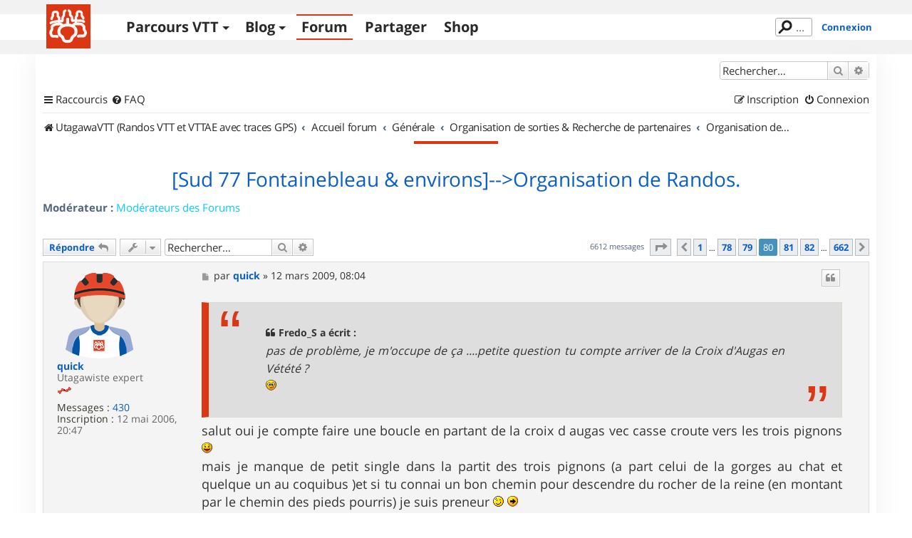

--- FILE ---
content_type: text/html; charset=UTF-8
request_url: https://www.utagawavtt.com/forum_v3/forum167/organisation-randos-t3647-790.html
body_size: 14638
content:
<!DOCTYPE html>
<html dir="ltr" lang="fr">
<head>
<meta charset="utf-8" />
<meta http-equiv="X-UA-Compatible" content="IE=edge">
<meta name="viewport" content="width=device-width, initial-scale=1" />

<title>[Sud 77 Fontainebleau &amp; environs]--&gt;Organisation de Randos. - Page 80 - UtagawaVTT</title>

	<link rel="alternate" type="application/atom+xml" title="Flux - UtagawaVTT" href="/forum_v3/app.php/feed?sid=505508691f820e771e05e0d8494d1eae">	<link rel="alternate" type="application/atom+xml" title="Flux - Nouveautés" href="/forum_v3/app.php/feed/news?sid=505508691f820e771e05e0d8494d1eae">		<link rel="alternate" type="application/atom+xml" title="Flux - Nouveaux sujets" href="/forum_v3/app.php/feed/topics?sid=505508691f820e771e05e0d8494d1eae">	<link rel="alternate" type="application/atom+xml" title="Flux - Sujets actifs" href="/forum_v3/app.php/feed/topics_active?sid=505508691f820e771e05e0d8494d1eae">	<link rel="alternate" type="application/atom+xml" title="Flux - Forum - Organisation de sorties en région Île de France" href="/forum_v3/app.php/feed/forum/167?sid=505508691f820e771e05e0d8494d1eae">	<link rel="alternate" type="application/atom+xml" title="Flux - Sujet - [Sud 77 Fontainebleau &amp; environs]--&gt;Organisation de Randos." href="/forum_v3/app.php/feed/topic/3647?sid=505508691f820e771e05e0d8494d1eae">	
	<link rel="canonical" href="https://www.utagawavtt.com/forum_v3/viewtopic.php?f=167&amp;t=3647&amp;start=790">

<!--
	phpBB style name: prosilver
	Based on style:   prosilver (this is the default phpBB3 style)
	Original author:  Tom Beddard ( http://www.subBlue.com/ )
	Modified by:
-->

<link href="https://www.utagawavtt.com/forum_v3/assets/css/font-awesome.min.css?assets_version=656" rel="stylesheet">
<link href="https://www.utagawavtt.com/forum_v3/styles/prosilver/theme/stylesheet.css?assets_version=656" rel="stylesheet">
<link href="https://www.utagawavtt.com/forum_v3/styles/prosilver/theme/fr/stylesheet.css?assets_version=656" rel="stylesheet">




<!--[if lte IE 9]>
	<link href="https://www.utagawavtt.com/forum_v3/styles/prosilver/theme/tweaks.css?assets_version=656" rel="stylesheet">
<![endif]-->

<meta name="description" content="pas de problème, je m occupe de ça ....petite question tu compte arriver de la Croix d Augas en Vétété ? :roll: salut oui je compte faire une boucle en partant de la croix d augas vec casse croute vers les trois pignons :P mais je manque de petit si.." />
	
<link rel="shortcut icon" type="image/x-icon" href="/favicon.ico" />

	
<link href="https://www.utagawavtt.com/forum_v3/ext/lmdi/autolinks/styles/all/theme/autolinks.css?assets_version=656" rel="stylesheet" media="screen">
<link href="https://www.utagawavtt.com/forum_v3/ext/utagawavtt/apple/styles/prosilver/theme/customTheme.css?assets_version=656" rel="stylesheet" media="screen">
<link href="https://www.utagawavtt.com/forum_v3/ext/utagawavtt/themeprosilver/styles/prosilver/theme/utgCustomTheme.css?assets_version=656" rel="stylesheet" media="screen">
<link href="https://www.utagawavtt.com/forum_v3/ext/vinny/shareon/styles/prosilver/theme/shareon.css?assets_version=656" rel="stylesheet" media="screen">
<link href="https://www.utagawavtt.com/forum_v3/ext/phpbb/ads/styles/all/theme/phpbbads.css?assets_version=656" rel="stylesheet" media="screen">




</head>
<body id="phpbb" class="nojs notouch section-viewtopic/forum167/organisation-randos-t3647-790.html ltr ">


<header id="header">
    <div id="wrap_header" class="">
        <div id="wrap-nav" class="width1000">
            <div class="UtgLogo">
                <a href="https://www.utagawavtt.com/"><svg version="1.1" xmlns="http://www.w3.org/2000/svg" xmlns:xlink="http://www.w3.org/1999/xlink" x="0px" y="0px" width="100%"
     height="100%" viewBox="0 0 62 62" xml:space="preserve" id="svgLogo">

    <g id="fond">
        <rect class="st0" width="62" height="62"></rect>
    </g>

    <g id="traits">
        <path id="_x31_a" class="st3 animate" d="M31.609,8.942c0.813,0.527,1.891,1.214,1.891,2.517c0,2.458-0.111,3.523-0.007,3.86
            c0.109,0.352,2.799,1.348,2.799,3.89s0,2.5,0,3.208c0,1.088,1.036,0.5,2.458,0.5c2.875,0,7.771-0.114,10.334,0.208
            c0.955,0.12,2.901,0.823,3.625,1.292"></path>
        <path id="_x31_b" class="st3 animate" d="M26.578,8.942c-0.781,0.386-1.87,1.246-1.87,2.392c0,2.458-0.024,4.089-0.128,4.426
            c-0.109,0.352-1.872,1.682-1.872,4.223s0,2.205,0,2.913c0,1.088-1.036,0.795-2.458,0.795c-4.782,0-7.685,0.309-10.501,1.059
            c-0.93,0.248-2.766,0.983-3.457,1.458"></path>
        <path id="_x32_a_1_" class="st1 animate" d="M30.023,21.042v8.042c0,0,11.692-0.292,11.709,9.167c0.012,6.583-3.542,5.208-5.25,8
            s-0.125,5.813-6.459,5.813h-0.723"></path>
        <path id="_x32_b" class="st1 animate" d="M29.781,21.042v8.042c0,0-12.165-0.167-12.181,9.292c-0.011,6.583,3.536,5.083,5.244,7.875
            c1.708,2.792,0.125,5.813,6.457,5.813"></path>
        <path id="_x33_a" class="st3 animate" d="M51.875,19.938c0-0.362,0-1.021-0.208-1.438s-1.231-1.158-1.834-2.563
            c-0.25-0.583-0.208-2.729-0.208-3.521S48.791,10,46,10s-2.958,1.958-2.958,2.333s0,3.958,0,3.958S41.5,17.75,41.5,18.083
            s0,8.125,0,8.125"></path>
        <path id="_x33_b" class="st3 animate" d="M7.469,20.625c0-0.362,0-1.021,0.208-1.438s0.81-1.246,1.412-2.651
            c0.25-0.583,0.222-2.729,0.208-3.521c-0.026-1.474,1.08-2.474,3.871-2.474s2.958,1.958,2.958,2.333s0,3.958,0,3.958
            S18,18.448,18,18.781s0,8.094,0,8.094"></path>
        <path id="_x34_a_2_" class="st2 animate" d="M36.466,30.266c2.284-2.391,2.35-2.834,5.26-2.834c3.243,0,6.643-0.076,8.108,0.839
            c1.922,1.2,3.242,2.003,3.063,4.104c-0.188,2.188-0.16,2.912,0.34,3.537s1.826,2.463,1.826,3.588c0,1.5-0.979,5.063-3,5.063
            s-6.719,0-6.719,0l-0.297,0.391"></path>
        <path id="_x34_b_2_" class="st2 animate" d="M23.313,30.094c-2.284-2.391-1.907-2.448-4.816-2.448c-3.243,0-5.314,0.215-6.892,0.917
            c-1.717,0.763-4.015,2.114-3.76,4.203c0.272,2.233,0.245,2.651-0.255,3.276s-1.432,2.688-1.432,3.813c0,1.5,0.979,5.063,3,5.063
            s5.578,0,5.578,0l0.516,0.416"></path>
    </g>
</svg>
</a>
            </div>

            <div class="navicon">
                <button>Menu</button>
            </div>

            <nav class="mainMenu">
                <ul class='main'>
                    <li>
                        <a href='https://www.utagawavtt.com/search' class='topos_zone '>Parcours VTT</a><!--
                     --><ul class='submenu toposSubmenu'><!--
                            --><li><a href='https://www.utagawavtt.com/search'>Rechercher</a></li><!--
                            --><li><a href='https://opentraveller.net/'>Tracer <svg xmlns="http://www.w3.org/2000/svg" height="0.82em" width="0.82em" viewBox="0 0 512 512" fill="currentColor">
    <!--!Font Awesome Free 6.5.1 by @fontawesome - https://fontawesome.com License - https://fontawesome.com/license/free Copyright 2023 Fonticons, Inc.-->
    <path d="M320 0c-17.7 0-32 14.3-32 32s14.3 32 32 32h82.7L201.4 265.4c-12.5 12.5-12.5 32.8 0 45.3s32.8 12.5 45.3 0L448 109.3V192c0 17.7 14.3 32 32 32s32-14.3 32-32V32c0-17.7-14.3-32-32-32H320zM80 32C35.8 32 0 67.8 0 112V432c0 44.2 35.8 80 80 80H400c44.2 0 80-35.8 80-80V320c0-17.7-14.3-32-32-32s-32 14.3-32 32V432c0 8.8-7.2 16-16 16H80c-8.8 0-16-7.2-16-16V112c0-8.8 7.2-16 16-16H192c17.7 0 32-14.3 32-32s-14.3-32-32-32H80z"/>
</svg>
</a></li><!--
                            --><li><a href='https://www.kelbikepark.fr'>BikeParks <svg xmlns="http://www.w3.org/2000/svg" height="0.82em" width="0.82em" viewBox="0 0 512 512" fill="currentColor">
    <!--!Font Awesome Free 6.5.1 by @fontawesome - https://fontawesome.com License - https://fontawesome.com/license/free Copyright 2023 Fonticons, Inc.-->
    <path d="M320 0c-17.7 0-32 14.3-32 32s14.3 32 32 32h82.7L201.4 265.4c-12.5 12.5-12.5 32.8 0 45.3s32.8 12.5 45.3 0L448 109.3V192c0 17.7 14.3 32 32 32s32-14.3 32-32V32c0-17.7-14.3-32-32-32H320zM80 32C35.8 32 0 67.8 0 112V432c0 44.2 35.8 80 80 80H400c44.2 0 80-35.8 80-80V320c0-17.7-14.3-32-32-32s-32 14.3-32 32V432c0 8.8-7.2 16-16 16H80c-8.8 0-16-7.2-16-16V112c0-8.8 7.2-16 16-16H192c17.7 0 32-14.3 32-32s-14.3-32-32-32H80z"/>
</svg>
</a></li><!--
                                                 --></ul>
                    </li>
                    <li>
                        <a href='https://blog.utagawavtt.com' class='blog_zone '>Blog</a><!--
                     --><ul class='submenu blogSubmenu'><!--
                            --><li><a href='https://blog.utagawavtt.com'>Articles</a></li><!--
                            --><li><a href='https://blog.utagawavtt.com/tutos'>Tutos</a></li><!--
                            --><li><a href='https://ateliers.utagawavtt.com'>Fixovélo <svg xmlns="http://www.w3.org/2000/svg" height="0.82em" width="0.82em" viewBox="0 0 512 512" fill="currentColor">
    <!--!Font Awesome Free 6.5.1 by @fontawesome - https://fontawesome.com License - https://fontawesome.com/license/free Copyright 2023 Fonticons, Inc.-->
    <path d="M320 0c-17.7 0-32 14.3-32 32s14.3 32 32 32h82.7L201.4 265.4c-12.5 12.5-12.5 32.8 0 45.3s32.8 12.5 45.3 0L448 109.3V192c0 17.7 14.3 32 32 32s32-14.3 32-32V32c0-17.7-14.3-32-32-32H320zM80 32C35.8 32 0 67.8 0 112V432c0 44.2 35.8 80 80 80H400c44.2 0 80-35.8 80-80V320c0-17.7-14.3-32-32-32s-32 14.3-32 32V432c0 8.8-7.2 16-16 16H80c-8.8 0-16-7.2-16-16V112c0-8.8 7.2-16 16-16H192c17.7 0 32-14.3 32-32s-14.3-32-32-32H80z"/>
</svg>
</a></li><!--
                     --></ul>
                    </li>
                    <li><a href='https://www.utagawavtt.com/forum_v3' class='forum_zone M_utagawa_active'>Forum</a></li>

                                            <li><a href='https://www.utagawavtt.com/partagez' class='admin_zone '>Partager</a></li>
                    
                    <li><a href='https://shop.utagawavtt.com' class='shop_zone'>Shop</a></li>


                </ul>
            </nav>

                            <div class="status">
                    <div class="headerSearchBox">
                        <form action="https://www.utagawavtt.com/result-search">
                            <input type="text" autocomplete="off" size="10" class="headerSearchInput" name="q" placeholder="..." title="Rechercher" id="headerSearchInput" lang="fr" dir="ltr" spellcheck="false">
                        </form>
                    </div>
                                            <a href="https://www.utagawavtt.com/forum_v3/ucp.php?mode=login&amp;sid=505508691f820e771e05e0d8494d1eae&redirect=../forum_v3/forum167/organisation-randos-t3647-790.html" title="Connexion" class="connectLink" accesskey="x">Connexion</a>
                                    </div>
            
        </div>
    </div>
</header>

<div id="wrap" class="wrap">
	<a id="top" class="top-anchor" accesskey="t"></a>
	<div id="page-header">
		<div class="headerbar" role="banner">
					<div class="inner">

			<div id="site-description" class="site-description">
		<a id="logo" class="logo" href="https://www.utagawavtt.com" title="UtagawaVTT (Randos VTT et VTTAE avec traces GPS)">
					<span class="site_logo"></span>
				</a>
				<h1>UtagawaVTT</h1>
				<p>Les plus beaux parcours pour le VTT et le VAE</p>
				<p class="skiplink"><a href="#start_here">Accéder au contenu</a></p>
			</div>

									<div id="search-box" class="search-box search-header" role="search">
				<form action="https://www.utagawavtt.com/forum_v3/search.php?sid=505508691f820e771e05e0d8494d1eae" method="get" id="search">
				<fieldset>
					<input name="keywords" id="keywords" type="search" maxlength="128" title="Rechercher par mots-clés" class="inputbox search tiny" size="20" value="" placeholder="Rechercher…" />
					<button class="button button-search" type="submit" title="Rechercher">
						<i class="icon fa-search fa-fw" aria-hidden="true"></i><span class="sr-only">Rechercher</span>
					</button>
					<a href="https://www.utagawavtt.com/forum_v3/search.php?sid=505508691f820e771e05e0d8494d1eae" class="button button-search-end" title="Recherche avancée">
						<i class="icon fa-cog fa-fw" aria-hidden="true"></i><span class="sr-only">Recherche avancée</span>
					</a>
					<input type="hidden" name="sid" value="505508691f820e771e05e0d8494d1eae" />

				</fieldset>
				</form>
			</div>
						
			</div>
					</div>
				<div class="navbar" role="navigation">
	<div class="inner">

	<ul id="nav-main" class="nav-main linklist" role="menubar">

		<li id="quick-links" class="quick-links dropdown-container responsive-menu" data-skip-responsive="true">
			<a href="#" class="dropdown-trigger">
				<i class="icon fa-bars fa-fw" aria-hidden="true"></i><span>Raccourcis</span>
			</a>
			<div class="dropdown">
				<div class="pointer"><div class="pointer-inner"></div></div>
				<ul class="dropdown-contents" role="menu">
					
											<li class="separator"></li>
																									<li>
								<a href="https://www.utagawavtt.com/forum_v3/search.php?search_id=unanswered&amp;sid=505508691f820e771e05e0d8494d1eae" role="menuitem">
									<i class="icon fa-file-o fa-fw icon-gray" aria-hidden="true"></i><span>Sujets sans réponse</span>
								</a>
							</li>
							<li>
								<a href="https://www.utagawavtt.com/forum_v3/search.php?search_id=active_topics&amp;sid=505508691f820e771e05e0d8494d1eae" role="menuitem">
									<i class="icon fa-file-o fa-fw icon-blue" aria-hidden="true"></i><span>Sujets actifs</span>
								</a>
							</li>
							<li class="separator"></li>
							<li>
								<a href="https://www.utagawavtt.com/forum_v3/search.php?sid=505508691f820e771e05e0d8494d1eae" role="menuitem">
									<i class="icon fa-search fa-fw" aria-hidden="true"></i><span>Rechercher</span>
								</a>
							</li>
					
										<li class="separator"></li>

									</ul>
			</div>
		</li>

				<li data-skip-responsive="true">
			<a href="/forum_v3/app.php/help/faq?sid=505508691f820e771e05e0d8494d1eae" rel="help" title="Foire aux questions" role="menuitem">
				<i class="icon fa-question-circle fa-fw" aria-hidden="true"></i><span>FAQ</span>
			</a>
		</li>
						
			<li class="rightside"  data-skip-responsive="true">
			<a href="https://www.utagawavtt.com/forum_v3/ucp.php?mode=login&amp;redirect=viewtopic.php%2Fforum167%2Forganisation-randos-t3647-790.html%3Ff%3D167%26start%3D790%26t%3D3647&amp;sid=505508691f820e771e05e0d8494d1eae" title="Connexion" accesskey="x" role="menuitem">
				<i class="icon fa-power-off fa-fw" aria-hidden="true"></i><span>Connexion</span>
			</a>
		</li>
					<li class="rightside" data-skip-responsive="true">
				<a href="https://www.utagawavtt.com/forum_v3/ucp.php?mode=register&amp;sid=505508691f820e771e05e0d8494d1eae" role="menuitem">
					<i class="icon fa-pencil-square-o  fa-fw" aria-hidden="true"></i><span>Inscription</span>
				</a>
			</li>
						</ul>

	<ul id="nav-breadcrumbs" class="nav-breadcrumbs linklist navlinks" role="menubar">
				
		
		<li class="breadcrumbs" itemscope itemtype="https://schema.org/BreadcrumbList">

							<span class="crumb" itemtype="https://schema.org/ListItem" itemprop="itemListElement" itemscope><a itemprop="item" href="https://www.utagawavtt.com" data-navbar-reference="home"><i class="icon fa-home fa-fw" aria-hidden="true"></i><span itemprop="name">UtagawaVTT (Randos VTT et VTTAE avec traces GPS)</span></a><meta itemprop="position" content="1" /></span>
			
							<span class="crumb" itemtype="https://schema.org/ListItem" itemprop="itemListElement" itemscope><a itemprop="item" href="https://www.utagawavtt.com/forum_v3/index.php?sid=505508691f820e771e05e0d8494d1eae" accesskey="h" data-navbar-reference="index"><span itemprop="name">Accueil forum</span></a><meta itemprop="position" content="2" /></span>

											
								<span class="crumb" itemtype="https://schema.org/ListItem" itemprop="itemListElement" itemscope data-forum-id="152"><a itemprop="item" href="https://www.utagawavtt.com/forum_v3/viewforum.php?f=152&amp;sid=505508691f820e771e05e0d8494d1eae"><span itemprop="name">Générale</span></a><meta itemprop="position" content="3" /></span>
															
								<span class="crumb" itemtype="https://schema.org/ListItem" itemprop="itemListElement" itemscope data-forum-id="146"><a itemprop="item" href="https://www.utagawavtt.com/forum_v3/viewforum.php?f=146&amp;sid=505508691f820e771e05e0d8494d1eae"><span itemprop="name">Organisation de sorties &amp; Recherche de partenaires</span></a><meta itemprop="position" content="4" /></span>
															
								<span class="crumb" itemtype="https://schema.org/ListItem" itemprop="itemListElement" itemscope data-forum-id="167"><a itemprop="item" href="https://www.utagawavtt.com/forum_v3/viewforum.php?f=167&amp;sid=505508691f820e771e05e0d8494d1eae"><span itemprop="name">Organisation de sorties en région Île de France</span></a><meta itemprop="position" content="5" /></span>
							
					</li>

		
					<li class="rightside responsive-search">
				<a href="https://www.utagawavtt.com/forum_v3/search.php?sid=505508691f820e771e05e0d8494d1eae" title="Accéder aux paramètres avancés de la recherche" role="menuitem">
					<i class="icon fa-search fa-fw" aria-hidden="true"></i><span class="sr-only">Rechercher</span>
				</a>
			</li>
			</ul>

	</div>
</div>
	</div>

	
	<a id="start_here" class="anchor"></a>
	<div id="page-body" class="page-body" role="main">
		
			<div id="phpbb-aJHwDeoSqLhW" class="rules" style="display: none;">
		<div class="inner">
			<strong>Un bloqueur de publicité a été détecté :</strong> Notre site fonctionne grace aux annonces publicitaires. Merci de nous aider en désactivant votre bloqueurs de publicités.
		</div>
	</div>

<h2 class="topic-title"><a href="https://www.utagawavtt.com/forum_v3/viewtopic.php?t=3647&amp;start=790&amp;sid=505508691f820e771e05e0d8494d1eae">[Sud 77 Fontainebleau &amp; environs]--&gt;Organisation de Randos.</a></h2>
<!-- NOTE: remove the style="display: none" when you want to have the forum description on the topic body -->
<div style="display: none !important;">Si vous voulez organiser vos sorties, trouver de nouveaux partenaires en Île de France, c'est par ici.<br>
Départements concernés : 75, 77, 78, 91, 92, 93, 94, 95.<br /></div>
<p>
	<strong>Modérateur :</strong> <a style="color:#00CCFF;" href="https://www.utagawavtt.com/forum_v3/memberlist.php?mode=group&amp;g=540&amp;sid=505508691f820e771e05e0d8494d1eae">Modérateurs des Forums</a>
</p>


<div class="action-bar bar-top">
	
			<a href="https://www.utagawavtt.com/forum_v3/posting.php?mode=reply&amp;t=3647&amp;sid=505508691f820e771e05e0d8494d1eae" class="button" title="Répondre">
							<span>Répondre</span> <i class="icon fa-reply fa-fw" aria-hidden="true"></i>
					</a>
	
			<div class="dropdown-container dropdown-button-control topic-tools">
		<span title="Outils du sujet" class="button button-secondary dropdown-trigger dropdown-select">
			<i class="icon fa-wrench fa-fw" aria-hidden="true"></i>
			<span class="caret"><i class="icon fa-sort-down fa-fw" aria-hidden="true"></i></span>
		</span>
		<div class="dropdown">
			<div class="pointer"><div class="pointer-inner"></div></div>
			<ul class="dropdown-contents">
																												<li>
					<a href="https://www.utagawavtt.com/forum_v3/viewtopic.php?f=167&amp;t=3647&amp;view=print&amp;sid=505508691f820e771e05e0d8494d1eae" title="Aperçu avant impression" accesskey="p">
						<i class="icon fa-print fa-fw" aria-hidden="true"></i><span>Aperçu avant impression</span>
					</a>
				</li>
											</ul>
		</div>
	</div>
	
			<div class="search-box" role="search">
			<form method="get" id="topic-search" action="https://www.utagawavtt.com/forum_v3/search.php?sid=505508691f820e771e05e0d8494d1eae">
			<fieldset>
				<input class="inputbox search tiny"  type="search" name="keywords" id="search_keywords" size="20" placeholder="Rechercher…" />
				<button class="button button-search" type="submit" title="Rechercher">
					<i class="icon fa-search fa-fw" aria-hidden="true"></i><span class="sr-only">Rechercher</span>
				</button>
				<a href="https://www.utagawavtt.com/forum_v3/search.php?sid=505508691f820e771e05e0d8494d1eae" class="button button-search-end" title="Recherche avancée">
					<i class="icon fa-cog fa-fw" aria-hidden="true"></i><span class="sr-only">Recherche avancée</span>
				</a>
				<input type="hidden" name="t" value="3647" />
<input type="hidden" name="sf" value="msgonly" />
<input type="hidden" name="sid" value="505508691f820e771e05e0d8494d1eae" />

			</fieldset>
			</form>
		</div>
	
			<div class="pagination">
			6612 messages
							<ul>
	<li class="dropdown-container dropdown-button-control dropdown-page-jump page-jump">
		<a class="button button-icon-only dropdown-trigger" href="#" title="Cliquez ici afin d’atteindre une page…" role="button"><i class="icon fa-level-down fa-rotate-270" aria-hidden="true"></i><span class="sr-only">Page <strong>80</strong> sur <strong>662</strong></span></a>
		<div class="dropdown">
			<div class="pointer"><div class="pointer-inner"></div></div>
			<ul class="dropdown-contents">
				<li>Aller sur la page :</li>
				<li class="page-jump-form">
					<input type="number" name="page-number" min="1" max="999999" title="Saisissez le numéro de la page que vous souhaitez atteindre" class="inputbox tiny" data-per-page="10" data-base-url="https&#x3A;&#x2F;&#x2F;www.utagawavtt.com&#x2F;forum_v3&#x2F;viewtopic.php&#x3F;t&#x3D;3647&amp;amp&#x3B;sid&#x3D;505508691f820e771e05e0d8494d1eae" data-start-name="start" />
					<input class="button2" value="Aller" type="button" />
				</li>
			</ul>
		</div>
	</li>
			<li class="arrow previous"><a class="button button-icon-only" href="https://www.utagawavtt.com/forum_v3/viewtopic.php?t=3647&amp;sid=505508691f820e771e05e0d8494d1eae&amp;sid=505508691f820e771e05e0d8494d1eae&amp;start=780" rel="prev" role="button"><i class="icon fa-chevron-left fa-fw" aria-hidden="true"></i><span class="sr-only">Précédent</span></a></li>
				<li><a class="button" href="https://www.utagawavtt.com/forum_v3/viewtopic.php?t=3647&amp;sid=505508691f820e771e05e0d8494d1eae" role="button">1</a></li>
			<li class="ellipsis" role="separator"><span>…</span></li>
				<li><a class="button" href="https://www.utagawavtt.com/forum_v3/viewtopic.php?t=3647&amp;sid=505508691f820e771e05e0d8494d1eae&amp;sid=505508691f820e771e05e0d8494d1eae&amp;start=770" role="button">78</a></li>
				<li><a class="button" href="https://www.utagawavtt.com/forum_v3/viewtopic.php?t=3647&amp;sid=505508691f820e771e05e0d8494d1eae&amp;sid=505508691f820e771e05e0d8494d1eae&amp;start=780" role="button">79</a></li>
			<li class="active"><span>80</span></li>
				<li><a class="button" href="https://www.utagawavtt.com/forum_v3/viewtopic.php?t=3647&amp;sid=505508691f820e771e05e0d8494d1eae&amp;sid=505508691f820e771e05e0d8494d1eae&amp;start=800" role="button">81</a></li>
				<li><a class="button" href="https://www.utagawavtt.com/forum_v3/viewtopic.php?t=3647&amp;sid=505508691f820e771e05e0d8494d1eae&amp;sid=505508691f820e771e05e0d8494d1eae&amp;start=810" role="button">82</a></li>
			<li class="ellipsis" role="separator"><span>…</span></li>
				<li><a class="button" href="https://www.utagawavtt.com/forum_v3/viewtopic.php?t=3647&amp;sid=505508691f820e771e05e0d8494d1eae&amp;sid=505508691f820e771e05e0d8494d1eae&amp;start=6610" role="button">662</a></li>
				<li class="arrow next"><a class="button button-icon-only" href="https://www.utagawavtt.com/forum_v3/viewtopic.php?t=3647&amp;sid=505508691f820e771e05e0d8494d1eae&amp;sid=505508691f820e771e05e0d8494d1eae&amp;start=800" rel="next" role="button"><i class="icon fa-chevron-right fa-fw" aria-hidden="true"></i><span class="sr-only">Suivant</span></a></li>
	</ul>
					</div>
		</div>




			<div id="p43146" class="post has-profile bg2">
		<div class="inner">

		<dl class="postprofile" id="profile43146">
			<dt class="has-profile-rank has-avatar">
				<div class="avatar-container">
																<a href="https://www.utagawavtt.com/forum_v3/memberlist.php?mode=viewprofile&amp;u=1579&amp;sid=505508691f820e771e05e0d8494d1eae" class="avatar"><img class="avatar" src="https://www.utagawavtt.com/forum_v3/download/file.php?avatar=g29869_1543084214.png" width="120" height="120" alt="Avatar de l’utilisateur" /></a>														</div>
								<a href="https://www.utagawavtt.com/forum_v3/memberlist.php?mode=viewprofile&amp;u=1579&amp;sid=505508691f820e771e05e0d8494d1eae" class="username">quick</a>							</dt>

						<dd class="profile-rank">Utagawiste expert<br /><img src="https://www.utagawavtt.com/forum_v3/images/ranks/maillon_5.gif" alt="Utagawiste expert" title="Utagawiste expert" /></dd>			
		<dd class="profile-posts"><strong>Messages :</strong> <a href="https://www.utagawavtt.com/forum_v3/search.php?author_id=1579&amp;sr=posts&amp;sid=505508691f820e771e05e0d8494d1eae">430</a></dd>		<dd class="profile-joined"><strong>Inscription :</strong> 12 mai 2006, 20:47</dd>		
		
						
						
		</dl>

		<div class="postbody">
						<div id="post_content43146">

					<h3 class="first">
						<a href="https://www.utagawavtt.com/forum_v3/viewtopic.php?p=43146&amp;sid=505508691f820e771e05e0d8494d1eae#p43146"></a>
		</h3>

													<ul class="post-buttons">
																																									<li>
							<a href="https://www.utagawavtt.com/forum_v3/posting.php?mode=quote&amp;p=43146&amp;sid=505508691f820e771e05e0d8494d1eae" title="Répondre en citant le message" class="button button-icon-only">
								<i class="icon fa-quote-left fa-fw" aria-hidden="true"></i><span class="sr-only">Citer</span>
							</a>
						</li>
														</ul>
							
						<p class="author">
									<a class="unread" href="https://www.utagawavtt.com/forum_v3/viewtopic.php?p=43146&amp;sid=505508691f820e771e05e0d8494d1eae#p43146" title="Message">
						<i class="icon fa-file fa-fw icon-lightgray icon-md" aria-hidden="true"></i><span class="sr-only">Message</span>
					</a>
								<span class="responsive-hide">par <strong><a href="https://www.utagawavtt.com/forum_v3/memberlist.php?mode=viewprofile&amp;u=1579&amp;sid=505508691f820e771e05e0d8494d1eae" class="username">quick</a></strong> &raquo; </span><time datetime="2009-03-12T07:04:23+00:00">12 mars 2009, 08:04</time>
			</p>
			
			
			
			
			<div class="content"><blockquote><div><cite>Fredo_S a écrit :</cite>pas de problème, je m'occupe de ça ....petite question tu compte arriver de la Croix d'Augas en Vétété ?<br>
 <img class="smilies" src="https://www.utagawavtt.com/forum_v3/images/smilies/icon_rolleyes.gif" width="15" height="15" alt=":roll:" title="Rolling Eyes"></div></blockquote>
salut oui je compte faire une boucle en partant de la croix d augas vec casse croute vers les trois pignons  <img class="smilies" src="https://www.utagawavtt.com/forum_v3/images/smilies/icon_razz.gif" width="15" height="15" alt=":P" title="Razz"> <br>
mais je manque de petit single dans la partit des trois pignons (a part celui de la gorges au chat et quelque un au coquibus )et si tu connai un bon chemin pour descendre du rocher de la reine (en montant par le chemin des pieds pourris) je suis preneur  <img class="smilies" src="https://www.utagawavtt.com/forum_v3/images/smilies/icon_wink.gif" width="15" height="15" alt=":wink:" title="Wink">  <img class="smilies" src="https://www.utagawavtt.com/forum_v3/images/smilies/icon_arrow.gif" width="15" height="15" alt=":arrow:" title="Arrow"> <br>
toujours pas de rttiste ce vendredi</div>

			
			
									
									<br />
		<ul class="share-buttons">
							<li><a href="https://www.facebook.com/sharer/sharer.php?t=%5BSud+77+Fontainebleau+%26amp%3B+environs%5D--%26gt%3BOrganisation+de+Randos.&amp;u=https%3A%2F%2Fwww.utagawavtt.com%2Fforum_v3%2Fviewtopic.php%3Ff%3D167%26t%3D3647" title="Partager sur Facebook" class="share-button share-icon-button facebook-icon js-newWindow" data-popup="width=580,height=325"></a></li>
			
							<li><a href="https://twitter.com/share?text=%5BSud+77+Fontainebleau+%26amp%3B+environs%5D--%26gt%3BOrganisation+de+Randos.&amp;url=https%3A%2F%2Fwww.utagawavtt.com%2Fforum_v3%2Fviewtopic.php%3Ff%3D167%26t%3D3647" title="Partager sur Twitter" class="share-button share-icon-button twitter-icon js-newWindow" data-popup="width=550,height=300"></a></li>
			
			
			
			
			
			
			
			
							<li><a href="whatsapp://send?text=%5BSud+77+Fontainebleau+%26amp%3B+environs%5D--%26gt%3BOrganisation+de+Randos.&nbsp;https%3A%2F%2Fwww.utagawavtt.com%2Fforum_v3%2Fviewtopic.php%3Ff%3D167%26t%3D3647" title="Partager sur Whatsapp" class="share-button share-icon-button whatsapp-icon" onclick="target='_blank';"></a></li>
			
					</ul>
		<br />
	
										
						</div>

		</div>

				<div class="back2top">
						<a href="#top" class="top" title="Haut">
				<i class="icon fa-chevron-circle-up fa-fw icon-gray" aria-hidden="true"></i>
				<span class="sr-only">Haut</span>
			</a>
					</div>
		
		</div>
	</div>

					<div class="phpbb-ads-center" style="margin: 10px 0;" data-phpbb-ads-id="6">
		<!-- /13785773/Blog_article_970x250 -->
<div id='reclame-1529856074750-0' style='min-width: 970px; min-height: 250px;'>
<script type='text/javascript'>
    (function() {
        function deferGAd() {
            if (typeof window.googletag !== 'undefined') {
                UtagawaVtt.gpub.insert('reclame-1529856074750-0');
            } else {
                setTimeout(function() { deferGAd(); }, 250);
            }
        }
        setTimeout(function() { deferGAd(); }, 250);
    })();
</script>
</div>
	</div>

			<div id="p43162" class="post has-profile bg1">
		<div class="inner">

		<dl class="postprofile" id="profile43162">
			<dt class="has-profile-rank has-avatar">
				<div class="avatar-container">
																<a href="https://www.utagawavtt.com/forum_v3/memberlist.php?mode=viewprofile&amp;u=3048&amp;sid=505508691f820e771e05e0d8494d1eae" class="avatar"><img class="avatar" src="https://www.utagawavtt.com/forum_v3/download/file.php?avatar=3048_1275849029.jpg" width="120" height="98" alt="Avatar de l’utilisateur" /></a>														</div>
								<a href="https://www.utagawavtt.com/forum_v3/memberlist.php?mode=viewprofile&amp;u=3048&amp;sid=505508691f820e771e05e0d8494d1eae" class="username">ChristianB</a>							</dt>

						<dd class="profile-rank">Utagawiste gourou<br /><img src="https://www.utagawavtt.com/forum_v3/images/ranks/maillon_6.gif" alt="Utagawiste gourou" title="Utagawiste gourou" /></dd>			
		<dd class="profile-posts"><strong>Messages :</strong> <a href="https://www.utagawavtt.com/forum_v3/search.php?author_id=3048&amp;sr=posts&amp;sid=505508691f820e771e05e0d8494d1eae">1338</a></dd>		<dd class="profile-joined"><strong>Inscription :</strong> 30 juil. 2006, 18:43</dd>		
		
											<dd class="profile-custom-field profile-phpbb_location"><strong>Localisation :</strong> Fontainebleau-Avon (77)</dd>
							
						
		</dl>

		<div class="postbody">
						<div id="post_content43162">

					<h3 >
						<a href="https://www.utagawavtt.com/forum_v3/viewtopic.php?p=43162&amp;sid=505508691f820e771e05e0d8494d1eae#p43162"></a>
		</h3>

													<ul class="post-buttons">
																																									<li>
							<a href="https://www.utagawavtt.com/forum_v3/posting.php?mode=quote&amp;p=43162&amp;sid=505508691f820e771e05e0d8494d1eae" title="Répondre en citant le message" class="button button-icon-only">
								<i class="icon fa-quote-left fa-fw" aria-hidden="true"></i><span class="sr-only">Citer</span>
							</a>
						</li>
														</ul>
							
						<p class="author">
									<a class="unread" href="https://www.utagawavtt.com/forum_v3/viewtopic.php?p=43162&amp;sid=505508691f820e771e05e0d8494d1eae#p43162" title="Message">
						<i class="icon fa-file fa-fw icon-lightgray icon-md" aria-hidden="true"></i><span class="sr-only">Message</span>
					</a>
								<span class="responsive-hide">par <strong><a href="https://www.utagawavtt.com/forum_v3/memberlist.php?mode=viewprofile&amp;u=3048&amp;sid=505508691f820e771e05e0d8494d1eae" class="username">ChristianB</a></strong> &raquo; </span><time datetime="2009-03-12T19:16:01+00:00">12 mars 2009, 20:16</time>
			</p>
			
			
			
			
			<div class="content"><blockquote><div><cite>quick a écrit :</cite>toujours pas de rttiste ce vendredi</div></blockquote>Salut,<br>
Si RTTiste ce vendredi !  <img class="smilies" src="https://www.utagawavtt.com/forum_v3/images/smilies/icon_razz.gif" width="15" height="15" alt=":P" title="Razz"> L'après-midi je serai pris, mais le matin c'est possible !<br>
<br>
Bon alors comme convenu à l'instant par la magie du téléphone, RdV à 8H30 (dur,dur) ce vendredi matin devant le garage de Volkswagen avant le Pont de Valvin à Avon.<br>
<br>
On compte GodFlesh parmis nous. D'autres VTT-RTTistes ?<br>
<br>
Il y a des semaines comme ça...épuisantes ! <img class="smilies" src="https://www.utagawavtt.com/forum_v3/images/smilies/icon_wink.gif" width="15" height="15" alt=":wink:" title="Wink"></div>

			
			
									
							
							<div id="sig43162" class="signature">LP Zesty 714, PhotoExplorer 3D v.1, GPS TwoNav Sportiva</div>			
						</div>

		</div>

				<div class="back2top">
						<a href="#top" class="top" title="Haut">
				<i class="icon fa-chevron-circle-up fa-fw icon-gray" aria-hidden="true"></i>
				<span class="sr-only">Haut</span>
			</a>
					</div>
		
		</div>
	</div>

	
						<div id="p43165" class="post has-profile bg2">
		<div class="inner">

		<dl class="postprofile" id="profile43165">
			<dt class="has-profile-rank has-avatar">
				<div class="avatar-container">
																<a href="https://www.utagawavtt.com/forum_v3/memberlist.php?mode=viewprofile&amp;u=14994&amp;sid=505508691f820e771e05e0d8494d1eae" class="avatar"><img class="avatar" src="https://www.utagawavtt.com/forum_v3/download/file.php?avatar=14994.jpg" width="103" height="120" alt="Avatar de l’utilisateur" /></a>														</div>
								<a href="https://www.utagawavtt.com/forum_v3/memberlist.php?mode=viewprofile&amp;u=14994&amp;sid=505508691f820e771e05e0d8494d1eae" class="username">warm</a>							</dt>

						<dd class="profile-rank">Utagawiste gourou<br /><img src="https://www.utagawavtt.com/forum_v3/images/ranks/maillon_6.gif" alt="Utagawiste gourou" title="Utagawiste gourou" /></dd>			
		<dd class="profile-posts"><strong>Messages :</strong> <a href="https://www.utagawavtt.com/forum_v3/search.php?author_id=14994&amp;sr=posts&amp;sid=505508691f820e771e05e0d8494d1eae">1373</a></dd>		<dd class="profile-joined"><strong>Inscription :</strong> 25 mai 2008, 19:38</dd>		
		
											<dd class="profile-custom-field profile-phpbb_location"><strong>Localisation :</strong> Avon (forêt de Fontainebleau)</dd>
							
						
		</dl>

		<div class="postbody">
						<div id="post_content43165">

					<h3 >
						<a href="https://www.utagawavtt.com/forum_v3/viewtopic.php?p=43165&amp;sid=505508691f820e771e05e0d8494d1eae#p43165"></a>
		</h3>

													<ul class="post-buttons">
																																									<li>
							<a href="https://www.utagawavtt.com/forum_v3/posting.php?mode=quote&amp;p=43165&amp;sid=505508691f820e771e05e0d8494d1eae" title="Répondre en citant le message" class="button button-icon-only">
								<i class="icon fa-quote-left fa-fw" aria-hidden="true"></i><span class="sr-only">Citer</span>
							</a>
						</li>
														</ul>
							
						<p class="author">
									<a class="unread" href="https://www.utagawavtt.com/forum_v3/viewtopic.php?p=43165&amp;sid=505508691f820e771e05e0d8494d1eae#p43165" title="Message">
						<i class="icon fa-file fa-fw icon-lightgray icon-md" aria-hidden="true"></i><span class="sr-only">Message</span>
					</a>
								<span class="responsive-hide">par <strong><a href="https://www.utagawavtt.com/forum_v3/memberlist.php?mode=viewprofile&amp;u=14994&amp;sid=505508691f820e771e05e0d8494d1eae" class="username">warm</a></strong> &raquo; </span><time datetime="2009-03-12T20:02:42+00:00">12 mars 2009, 21:02</time>
			</p>
			
			
			
			
			<div class="content">oui moi aussi mais rdv donc pas de vtt <img class="smilies" src="https://www.utagawavtt.com/forum_v3/images/smilies/icon_sad.gif" width="15" height="15" alt=":(" title="Sad">  je pense aller sur bleau samedi matin <img class="smilies" src="https://www.utagawavtt.com/forum_v3/images/smilies/icon_biggrin.gif" width="15" height="15" alt=":D" title="Very Happy"></div>

			
			
													<div class="notice">
					Dernière modification par <a href="https://www.utagawavtt.com/forum_v3/memberlist.php?mode=viewprofile&amp;u=14994&amp;sid=505508691f820e771e05e0d8494d1eae" class="username">warm</a> le 12 mars 2009, 21:28, modifié 1 fois.
									</div>
			
							
							<div id="sig43165" class="signature">specialized stumpjumper fsr elite 2008<br>
 eTrex Vista HCX</div>			
						</div>

		</div>

				<div class="back2top">
						<a href="#top" class="top" title="Haut">
				<i class="icon fa-chevron-circle-up fa-fw icon-gray" aria-hidden="true"></i>
				<span class="sr-only">Haut</span>
			</a>
					</div>
		
		</div>
	</div>

	
						<div id="p43166" class="post has-profile bg1">
		<div class="inner">

		<dl class="postprofile" id="profile43166">
			<dt class="has-profile-rank has-avatar">
				<div class="avatar-container">
																<a href="https://www.utagawavtt.com/forum_v3/memberlist.php?mode=viewprofile&amp;u=1579&amp;sid=505508691f820e771e05e0d8494d1eae" class="avatar"><img class="avatar" src="https://www.utagawavtt.com/forum_v3/download/file.php?avatar=g29869_1543084214.png" width="120" height="120" alt="Avatar de l’utilisateur" /></a>														</div>
								<a href="https://www.utagawavtt.com/forum_v3/memberlist.php?mode=viewprofile&amp;u=1579&amp;sid=505508691f820e771e05e0d8494d1eae" class="username">quick</a>							</dt>

						<dd class="profile-rank">Utagawiste expert<br /><img src="https://www.utagawavtt.com/forum_v3/images/ranks/maillon_5.gif" alt="Utagawiste expert" title="Utagawiste expert" /></dd>			
		<dd class="profile-posts"><strong>Messages :</strong> <a href="https://www.utagawavtt.com/forum_v3/search.php?author_id=1579&amp;sr=posts&amp;sid=505508691f820e771e05e0d8494d1eae">430</a></dd>		<dd class="profile-joined"><strong>Inscription :</strong> 12 mai 2006, 20:47</dd>		
		
						
						
		</dl>

		<div class="postbody">
						<div id="post_content43166">

					<h3 >
						<a href="https://www.utagawavtt.com/forum_v3/viewtopic.php?p=43166&amp;sid=505508691f820e771e05e0d8494d1eae#p43166"></a>
		</h3>

													<ul class="post-buttons">
																																									<li>
							<a href="https://www.utagawavtt.com/forum_v3/posting.php?mode=quote&amp;p=43166&amp;sid=505508691f820e771e05e0d8494d1eae" title="Répondre en citant le message" class="button button-icon-only">
								<i class="icon fa-quote-left fa-fw" aria-hidden="true"></i><span class="sr-only">Citer</span>
							</a>
						</li>
														</ul>
							
						<p class="author">
									<a class="unread" href="https://www.utagawavtt.com/forum_v3/viewtopic.php?p=43166&amp;sid=505508691f820e771e05e0d8494d1eae#p43166" title="Message">
						<i class="icon fa-file fa-fw icon-lightgray icon-md" aria-hidden="true"></i><span class="sr-only">Message</span>
					</a>
								<span class="responsive-hide">par <strong><a href="https://www.utagawavtt.com/forum_v3/memberlist.php?mode=viewprofile&amp;u=1579&amp;sid=505508691f820e771e05e0d8494d1eae" class="username">quick</a></strong> &raquo; </span><time datetime="2009-03-12T20:24:22+00:00">12 mars 2009, 21:24</time>
			</p>
			
			
			
			
			<div class="content"><blockquote><div><cite>warm a écrit :</cite>oui moi aussi mais rdv donc pas de vtt <img class="smilies" src="https://www.utagawavtt.com/forum_v3/images/smilies/icon_sad.gif" width="15" height="15" alt=":(" title="Sad">  je pense allre sur bleau samedi matin <img class="smilies" src="https://www.utagawavtt.com/forum_v3/images/smilies/icon_biggrin.gif" width="15" height="15" alt=":D" title="Very Happy"></div></blockquote>
annule tes rendez vous  <img class="smilies" src="https://www.utagawavtt.com/forum_v3/images/smilies/icon_arrow.gif" width="15" height="15" alt=":arrow:" title="Arrow"> y' a des priorités dans la vie <img class="smilies" src="https://www.utagawavtt.com/forum_v3/images/smilies/icon_mrgreen.gif" width="15" height="15" alt=":mrgreen:" title="Mr. Green"></div>

			
			
									
							
										
						</div>

		</div>

				<div class="back2top">
						<a href="#top" class="top" title="Haut">
				<i class="icon fa-chevron-circle-up fa-fw icon-gray" aria-hidden="true"></i>
				<span class="sr-only">Haut</span>
			</a>
					</div>
		
		</div>
	</div>

	
						<div id="p43167" class="post has-profile bg2">
		<div class="inner">

		<dl class="postprofile" id="profile43167">
			<dt class="has-profile-rank has-avatar">
				<div class="avatar-container">
																<a href="https://www.utagawavtt.com/forum_v3/memberlist.php?mode=viewprofile&amp;u=14994&amp;sid=505508691f820e771e05e0d8494d1eae" class="avatar"><img class="avatar" src="https://www.utagawavtt.com/forum_v3/download/file.php?avatar=14994.jpg" width="103" height="120" alt="Avatar de l’utilisateur" /></a>														</div>
								<a href="https://www.utagawavtt.com/forum_v3/memberlist.php?mode=viewprofile&amp;u=14994&amp;sid=505508691f820e771e05e0d8494d1eae" class="username">warm</a>							</dt>

						<dd class="profile-rank">Utagawiste gourou<br /><img src="https://www.utagawavtt.com/forum_v3/images/ranks/maillon_6.gif" alt="Utagawiste gourou" title="Utagawiste gourou" /></dd>			
		<dd class="profile-posts"><strong>Messages :</strong> <a href="https://www.utagawavtt.com/forum_v3/search.php?author_id=14994&amp;sr=posts&amp;sid=505508691f820e771e05e0d8494d1eae">1373</a></dd>		<dd class="profile-joined"><strong>Inscription :</strong> 25 mai 2008, 19:38</dd>		
		
											<dd class="profile-custom-field profile-phpbb_location"><strong>Localisation :</strong> Avon (forêt de Fontainebleau)</dd>
							
						
		</dl>

		<div class="postbody">
						<div id="post_content43167">

					<h3 >
						<a href="https://www.utagawavtt.com/forum_v3/viewtopic.php?p=43167&amp;sid=505508691f820e771e05e0d8494d1eae#p43167"></a>
		</h3>

													<ul class="post-buttons">
																																									<li>
							<a href="https://www.utagawavtt.com/forum_v3/posting.php?mode=quote&amp;p=43167&amp;sid=505508691f820e771e05e0d8494d1eae" title="Répondre en citant le message" class="button button-icon-only">
								<i class="icon fa-quote-left fa-fw" aria-hidden="true"></i><span class="sr-only">Citer</span>
							</a>
						</li>
														</ul>
							
						<p class="author">
									<a class="unread" href="https://www.utagawavtt.com/forum_v3/viewtopic.php?p=43167&amp;sid=505508691f820e771e05e0d8494d1eae#p43167" title="Message">
						<i class="icon fa-file fa-fw icon-lightgray icon-md" aria-hidden="true"></i><span class="sr-only">Message</span>
					</a>
								<span class="responsive-hide">par <strong><a href="https://www.utagawavtt.com/forum_v3/memberlist.php?mode=viewprofile&amp;u=14994&amp;sid=505508691f820e771e05e0d8494d1eae" class="username">warm</a></strong> &raquo; </span><time datetime="2009-03-12T20:30:29+00:00">12 mars 2009, 21:30</time>
			</p>
			
			
			
			
			<div class="content"><blockquote><div><cite>quick a écrit :</cite><blockquote><div><cite>warm a écrit :</cite>oui moi aussi mais rdv donc pas de vtt <img class="smilies" src="https://www.utagawavtt.com/forum_v3/images/smilies/icon_sad.gif" width="15" height="15" alt=":(" title="Sad">  je pense allre sur bleau samedi matin <img class="smilies" src="https://www.utagawavtt.com/forum_v3/images/smilies/icon_biggrin.gif" width="15" height="15" alt=":D" title="Very Happy"></div></blockquote>
annule tes rendez vous  <img class="smilies" src="https://www.utagawavtt.com/forum_v3/images/smilies/icon_arrow.gif" width="15" height="15" alt=":arrow:" title="Arrow"> y' a des priorités dans la vie <img class="smilies" src="https://www.utagawavtt.com/forum_v3/images/smilies/icon_mrgreen.gif" width="15" height="15" alt=":mrgreen:" title="Mr. Green"></div></blockquote>

ouais c'est sur que on ne voit pas tout les jours des papy rouler sur les jantes de leurs voitures!!! <img class="smilies" src="https://www.utagawavtt.com/forum_v3/images/smilies/icon_biggrin.gif" width="15" height="15" alt=":D" title="Very Happy"> (petite anecdote de dimanche dernier <img class="smilies" src="https://www.utagawavtt.com/forum_v3/images/smilies/icon_lol.gif" width="15" height="15" alt=":lol:" title="Laughing"> )</div>

			
			
									
							
							<div id="sig43167" class="signature">specialized stumpjumper fsr elite 2008<br>
 eTrex Vista HCX</div>			
						</div>

		</div>

				<div class="back2top">
						<a href="#top" class="top" title="Haut">
				<i class="icon fa-chevron-circle-up fa-fw icon-gray" aria-hidden="true"></i>
				<span class="sr-only">Haut</span>
			</a>
					</div>
		
		</div>
	</div>

	
				        	<div class="phpbb-ads-center" style="margin: 10px 0;" data-phpbb-ads-id="2">
		<!-- /13785773/Forum_middle_728x90 -->
<div id='reclame-1515657021429-0' style='height:90px; width:728px;'>
<script type='text/javascript'>
    (function() {
        function deferGAd() {
            if (typeof window.googletag !== 'undefined') {
                UtagawaVtt.gpub.insert('reclame-1515657021429-0');
            } else {
                setTimeout(function() { deferGAd(); }, 250);
            }
        }
        setTimeout(function() { deferGAd(); }, 250);
    })();
</script>
</div>
	</div>
			<div id="p43168" class="post has-profile bg1">
		<div class="inner">

		<dl class="postprofile" id="profile43168">
			<dt class="has-profile-rank has-avatar">
				<div class="avatar-container">
																<a href="https://www.utagawavtt.com/forum_v3/memberlist.php?mode=viewprofile&amp;u=3048&amp;sid=505508691f820e771e05e0d8494d1eae" class="avatar"><img class="avatar" src="https://www.utagawavtt.com/forum_v3/download/file.php?avatar=3048_1275849029.jpg" width="120" height="98" alt="Avatar de l’utilisateur" /></a>														</div>
								<a href="https://www.utagawavtt.com/forum_v3/memberlist.php?mode=viewprofile&amp;u=3048&amp;sid=505508691f820e771e05e0d8494d1eae" class="username">ChristianB</a>							</dt>

						<dd class="profile-rank">Utagawiste gourou<br /><img src="https://www.utagawavtt.com/forum_v3/images/ranks/maillon_6.gif" alt="Utagawiste gourou" title="Utagawiste gourou" /></dd>			
		<dd class="profile-posts"><strong>Messages :</strong> <a href="https://www.utagawavtt.com/forum_v3/search.php?author_id=3048&amp;sr=posts&amp;sid=505508691f820e771e05e0d8494d1eae">1338</a></dd>		<dd class="profile-joined"><strong>Inscription :</strong> 30 juil. 2006, 18:43</dd>		
		
											<dd class="profile-custom-field profile-phpbb_location"><strong>Localisation :</strong> Fontainebleau-Avon (77)</dd>
							
						
		</dl>

		<div class="postbody">
						<div id="post_content43168">

					<h3 >
						<a href="https://www.utagawavtt.com/forum_v3/viewtopic.php?p=43168&amp;sid=505508691f820e771e05e0d8494d1eae#p43168"></a>
		</h3>

													<ul class="post-buttons">
																																									<li>
							<a href="https://www.utagawavtt.com/forum_v3/posting.php?mode=quote&amp;p=43168&amp;sid=505508691f820e771e05e0d8494d1eae" title="Répondre en citant le message" class="button button-icon-only">
								<i class="icon fa-quote-left fa-fw" aria-hidden="true"></i><span class="sr-only">Citer</span>
							</a>
						</li>
														</ul>
							
						<p class="author">
									<a class="unread" href="https://www.utagawavtt.com/forum_v3/viewtopic.php?p=43168&amp;sid=505508691f820e771e05e0d8494d1eae#p43168" title="Message">
						<i class="icon fa-file fa-fw icon-lightgray icon-md" aria-hidden="true"></i><span class="sr-only">Message</span>
					</a>
								<span class="responsive-hide">par <strong><a href="https://www.utagawavtt.com/forum_v3/memberlist.php?mode=viewprofile&amp;u=3048&amp;sid=505508691f820e771e05e0d8494d1eae" class="username">ChristianB</a></strong> &raquo; </span><time datetime="2009-03-12T20:45:21+00:00">12 mars 2009, 21:45</time>
			</p>
			
			
			
			
			<div class="content"><blockquote><div><cite>warm a écrit :</cite>ouais c'est sur que on ne voit pas tout les jours des papy rouler sur les jantes de leurs voitures!!! <img class="smilies" src="https://www.utagawavtt.com/forum_v3/images/smilies/icon_biggrin.gif" width="15" height="15" alt=":D" title="Very Happy"> (petite anecdote de dimanche dernier <img class="smilies" src="https://www.utagawavtt.com/forum_v3/images/smilies/icon_lol.gif" width="15" height="15" alt=":lol:" title="Laughing"> )</div></blockquote>Surtout <em class="text-italics">après</em> être descendu de voiture vérifier que c'était bien la...jante, avant de reprendre la route et continuer dans la descente sous la pluie et sans pouvoir freiner ("<em class="text-italics">Vas-y Mimine, tu vois qu'elle  avance, ta voiture !</em>". <em class="text-italics">Criiiii !!! Criiiiiiiiiiiii !!!</em>)  <img class="smilies" src="https://www.utagawavtt.com/forum_v3/images/smilies/icon_lol.gif" width="15" height="15" alt=":lol:" title="Laughing"></div>

			
			
									
							
							<div id="sig43168" class="signature">LP Zesty 714, PhotoExplorer 3D v.1, GPS TwoNav Sportiva</div>			
						</div>

		</div>

				<div class="back2top">
						<a href="#top" class="top" title="Haut">
				<i class="icon fa-chevron-circle-up fa-fw icon-gray" aria-hidden="true"></i>
				<span class="sr-only">Haut</span>
			</a>
					</div>
		
		</div>
	</div>

	
						<div id="p43185" class="post has-profile bg2">
		<div class="inner">

		<dl class="postprofile" id="profile43185">
			<dt class="has-profile-rank has-avatar">
				<div class="avatar-container">
																<a href="https://www.utagawavtt.com/forum_v3/memberlist.php?mode=viewprofile&amp;u=19407&amp;sid=505508691f820e771e05e0d8494d1eae" class="avatar"><img class="avatar" src="https://www.utagawavtt.com/forum_v3/download/file.php?avatar=19407.jpg" width="49" height="80" alt="Avatar de l’utilisateur" /></a>														</div>
								<a href="https://www.utagawavtt.com/forum_v3/memberlist.php?mode=viewprofile&amp;u=19407&amp;sid=505508691f820e771e05e0d8494d1eae" class="username">GodFlesh</a>							</dt>

						<dd class="profile-rank">Utagawiste expert<br /><img src="https://www.utagawavtt.com/forum_v3/images/ranks/maillon_5.gif" alt="Utagawiste expert" title="Utagawiste expert" /></dd>			
		<dd class="profile-posts"><strong>Messages :</strong> <a href="https://www.utagawavtt.com/forum_v3/search.php?author_id=19407&amp;sr=posts&amp;sid=505508691f820e771e05e0d8494d1eae">420</a></dd>		<dd class="profile-joined"><strong>Inscription :</strong> 22 déc. 2008, 23:05</dd>		
		
											<dd class="profile-custom-field profile-phpbb_location"><strong>Localisation :</strong> Grenoble</dd>
							
						
		</dl>

		<div class="postbody">
						<div id="post_content43185">

					<h3 >
						<a href="https://www.utagawavtt.com/forum_v3/viewtopic.php?p=43185&amp;sid=505508691f820e771e05e0d8494d1eae#p43185"></a>
		</h3>

													<ul class="post-buttons">
																																									<li>
							<a href="https://www.utagawavtt.com/forum_v3/posting.php?mode=quote&amp;p=43185&amp;sid=505508691f820e771e05e0d8494d1eae" title="Répondre en citant le message" class="button button-icon-only">
								<i class="icon fa-quote-left fa-fw" aria-hidden="true"></i><span class="sr-only">Citer</span>
							</a>
						</li>
														</ul>
							
						<p class="author">
									<a class="unread" href="https://www.utagawavtt.com/forum_v3/viewtopic.php?p=43185&amp;sid=505508691f820e771e05e0d8494d1eae#p43185" title="Message">
						<i class="icon fa-file fa-fw icon-lightgray icon-md" aria-hidden="true"></i><span class="sr-only">Message</span>
					</a>
								<span class="responsive-hide">par <strong><a href="https://www.utagawavtt.com/forum_v3/memberlist.php?mode=viewprofile&amp;u=19407&amp;sid=505508691f820e771e05e0d8494d1eae" class="username">GodFlesh</a></strong> &raquo; </span><time datetime="2009-03-13T14:30:07+00:00">13 mars 2009, 15:30</time>
			</p>
			
			
			
			
			<div class="content">Petite sortie bien sympa ce matin avec Christian et Quick. Un peu courte pour moi (taf à midi), mais de beaux passages techniques.<br>
Va d'ailleurs clairement falloir que je m'améliore sur les marches en montées, ou Quick passe très bien.<br>
A refaire vendredi prochain !</div>

			
			
									
							
							<div id="sig43185" class="signature"><a href="http://forum.VingtNeuf.org" class="postlink" rel="nofollow">http://forum.VingtNeuf.org</a><br>
<a href="http://VeloArtisanal.free.fr/forum" class="postlink" rel="nofollow">http://VeloArtisanal.free.fr/forum</a><br>
<a href="http://velocomposite.free.fr/phpBB2/" class="postlink" rel="nofollow">http://velocomposite.free.fr/phpBB2/</a></div>			
						</div>

		</div>

				<div class="back2top">
						<a href="#top" class="top" title="Haut">
				<i class="icon fa-chevron-circle-up fa-fw icon-gray" aria-hidden="true"></i>
				<span class="sr-only">Haut</span>
			</a>
					</div>
		
		</div>
	</div>

	
						<div id="p43192" class="post has-profile bg1">
		<div class="inner">

		<dl class="postprofile" id="profile43192">
			<dt class="has-profile-rank has-avatar">
				<div class="avatar-container">
																<a href="https://www.utagawavtt.com/forum_v3/memberlist.php?mode=viewprofile&amp;u=19329&amp;sid=505508691f820e771e05e0d8494d1eae" class="avatar"><img class="avatar" src="https://www.utagawavtt.com/forum_v3/download/file.php?avatar=g29869_1543084214.png" width="120" height="120" alt="Avatar de l’utilisateur" /></a>														</div>
								<a href="https://www.utagawavtt.com/forum_v3/memberlist.php?mode=viewprofile&amp;u=19329&amp;sid=505508691f820e771e05e0d8494d1eae" class="username">Gazfireboy</a>							</dt>

						<dd class="profile-rank">Utagawiste habitué<br /><img src="https://www.utagawavtt.com/forum_v3/images/ranks/maillon_2.gif" alt="Utagawiste habitué" title="Utagawiste habitué" /></dd>			
		<dd class="profile-posts"><strong>Messages :</strong> <a href="https://www.utagawavtt.com/forum_v3/search.php?author_id=19329&amp;sr=posts&amp;sid=505508691f820e771e05e0d8494d1eae">44</a></dd>		<dd class="profile-joined"><strong>Inscription :</strong> 18 déc. 2008, 20:55</dd>		
		
											<dd class="profile-custom-field profile-phpbb_location"><strong>Localisation :</strong> SOLERS (77)</dd>
							
						
		</dl>

		<div class="postbody">
						<div id="post_content43192">

					<h3 >
						<a href="https://www.utagawavtt.com/forum_v3/viewtopic.php?p=43192&amp;sid=505508691f820e771e05e0d8494d1eae#p43192"></a>
		</h3>

													<ul class="post-buttons">
																																									<li>
							<a href="https://www.utagawavtt.com/forum_v3/posting.php?mode=quote&amp;p=43192&amp;sid=505508691f820e771e05e0d8494d1eae" title="Répondre en citant le message" class="button button-icon-only">
								<i class="icon fa-quote-left fa-fw" aria-hidden="true"></i><span class="sr-only">Citer</span>
							</a>
						</li>
														</ul>
							
						<p class="author">
									<a class="unread" href="https://www.utagawavtt.com/forum_v3/viewtopic.php?p=43192&amp;sid=505508691f820e771e05e0d8494d1eae#p43192" title="Message">
						<i class="icon fa-file fa-fw icon-lightgray icon-md" aria-hidden="true"></i><span class="sr-only">Message</span>
					</a>
								<span class="responsive-hide">par <strong><a href="https://www.utagawavtt.com/forum_v3/memberlist.php?mode=viewprofile&amp;u=19329&amp;sid=505508691f820e771e05e0d8494d1eae" class="username">Gazfireboy</a></strong> &raquo; </span><time datetime="2009-03-13T17:30:07+00:00">13 mars 2009, 18:30</time>
			</p>
			
			
			
			
			<div class="content">Pour moi, ce matin, j'ai roulé sur le circuit sud-est de christian. Super sympa comme petit secteur!<br>
Le seul défault est que mon collègue a explosé son dérailleur! Alors fin de trajet sur national, avec un peu de mécanique africaine <img class="smilies" src="https://www.utagawavtt.com/forum_v3/images/smilies/icon_lol.gif" width="15" height="15" alt=":lol:" title="Laughing"></div>

			
			
									
							
							<div id="sig43192" class="signature">__________________________<br>
<br>
MBK 250/Edge 205/ IGN Rando</div>			
						</div>

		</div>

				<div class="back2top">
						<a href="#top" class="top" title="Haut">
				<i class="icon fa-chevron-circle-up fa-fw icon-gray" aria-hidden="true"></i>
				<span class="sr-only">Haut</span>
			</a>
					</div>
		
		</div>
	</div>

	
						<div id="p43236" class="post has-profile bg2">
		<div class="inner">

		<dl class="postprofile" id="profile43236">
			<dt class="has-profile-rank has-avatar">
				<div class="avatar-container">
																<a href="https://www.utagawavtt.com/forum_v3/memberlist.php?mode=viewprofile&amp;u=1579&amp;sid=505508691f820e771e05e0d8494d1eae" class="avatar"><img class="avatar" src="https://www.utagawavtt.com/forum_v3/download/file.php?avatar=g29869_1543084214.png" width="120" height="120" alt="Avatar de l’utilisateur" /></a>														</div>
								<a href="https://www.utagawavtt.com/forum_v3/memberlist.php?mode=viewprofile&amp;u=1579&amp;sid=505508691f820e771e05e0d8494d1eae" class="username">quick</a>							</dt>

						<dd class="profile-rank">Utagawiste expert<br /><img src="https://www.utagawavtt.com/forum_v3/images/ranks/maillon_5.gif" alt="Utagawiste expert" title="Utagawiste expert" /></dd>			
		<dd class="profile-posts"><strong>Messages :</strong> <a href="https://www.utagawavtt.com/forum_v3/search.php?author_id=1579&amp;sr=posts&amp;sid=505508691f820e771e05e0d8494d1eae">430</a></dd>		<dd class="profile-joined"><strong>Inscription :</strong> 12 mai 2006, 20:47</dd>		
		
						
						
		</dl>

		<div class="postbody">
						<div id="post_content43236">

					<h3 >
						<a href="https://www.utagawavtt.com/forum_v3/viewtopic.php?p=43236&amp;sid=505508691f820e771e05e0d8494d1eae#p43236"></a>
		</h3>

													<ul class="post-buttons">
																																									<li>
							<a href="https://www.utagawavtt.com/forum_v3/posting.php?mode=quote&amp;p=43236&amp;sid=505508691f820e771e05e0d8494d1eae" title="Répondre en citant le message" class="button button-icon-only">
								<i class="icon fa-quote-left fa-fw" aria-hidden="true"></i><span class="sr-only">Citer</span>
							</a>
						</li>
														</ul>
							
						<p class="author">
									<a class="unread" href="https://www.utagawavtt.com/forum_v3/viewtopic.php?p=43236&amp;sid=505508691f820e771e05e0d8494d1eae#p43236" title="Message">
						<i class="icon fa-file fa-fw icon-lightgray icon-md" aria-hidden="true"></i><span class="sr-only">Message</span>
					</a>
								<span class="responsive-hide">par <strong><a href="https://www.utagawavtt.com/forum_v3/memberlist.php?mode=viewprofile&amp;u=1579&amp;sid=505508691f820e771e05e0d8494d1eae" class="username">quick</a></strong> &raquo; </span><time datetime="2009-03-14T07:42:16+00:00">14 mars 2009, 08:42</time>
			</p>
			
			
			
			
			<div class="content"><blockquote><div><cite>Gazfireboy a écrit :</cite>Pour moi, ce matin, j'ai roulé sur le circuit sud-est de christian. Super sympa comme petit secteur!<br>
Le seul défault est que mon collègue a explosé son dérailleur! Alors fin de trajet sur national, avec un peu de mécanique africaine <img class="smilies" src="https://www.utagawavtt.com/forum_v3/images/smilies/icon_lol.gif" width="15" height="15" alt=":lol:" title="Laughing"></div></blockquote>
salut pourquoi t est pas venu rouler avec nous  <img class="smilies" src="https://www.utagawavtt.com/forum_v3/images/smilies/icon_question.gif" width="15" height="15" alt=":?:" title="Question"> <br>
pour moi aussi la sortie c est fini en seance mecanique  <img class="smilies" src="https://www.utagawavtt.com/forum_v3/images/smilies/icon_cry.gif" width="15" height="15" alt=":cry:" title="Crying or Very sad">  <img class="smilies" src="https://www.utagawavtt.com/forum_v3/images/smilies/icon_cry.gif" width="15" height="15" alt=":cry:" title="Crying or Very sad"> <br>
<a href="http://img15.imageshack.us/my.php?image=patte.jpg" class="img-link" rel="nofollow"><img src="http://img15.imageshack.us/img15/5456/patte.th.jpg" class="postimage" alt="Image"></a><br>
y a personne pour me faire un don de mille euros que je m achete un moyeu rollof  et que je mette tout ces derailleurs de m----e a la benne  <img class="smilies" src="https://www.utagawavtt.com/forum_v3/images/smilies/icon_question.gif" width="15" height="15" alt=":?:" title="Question"></div>

			
			
									
							
										
						</div>

		</div>

				<div class="back2top">
						<a href="#top" class="top" title="Haut">
				<i class="icon fa-chevron-circle-up fa-fw icon-gray" aria-hidden="true"></i>
				<span class="sr-only">Haut</span>
			</a>
					</div>
		
		</div>
	</div>

	
						<div id="p43238" class="post has-profile bg1">
		<div class="inner">

		<dl class="postprofile" id="profile43238">
			<dt class="has-profile-rank has-avatar">
				<div class="avatar-container">
																<a href="https://www.utagawavtt.com/forum_v3/memberlist.php?mode=viewprofile&amp;u=19329&amp;sid=505508691f820e771e05e0d8494d1eae" class="avatar"><img class="avatar" src="https://www.utagawavtt.com/forum_v3/download/file.php?avatar=g29869_1543084214.png" width="120" height="120" alt="Avatar de l’utilisateur" /></a>														</div>
								<a href="https://www.utagawavtt.com/forum_v3/memberlist.php?mode=viewprofile&amp;u=19329&amp;sid=505508691f820e771e05e0d8494d1eae" class="username">Gazfireboy</a>							</dt>

						<dd class="profile-rank">Utagawiste habitué<br /><img src="https://www.utagawavtt.com/forum_v3/images/ranks/maillon_2.gif" alt="Utagawiste habitué" title="Utagawiste habitué" /></dd>			
		<dd class="profile-posts"><strong>Messages :</strong> <a href="https://www.utagawavtt.com/forum_v3/search.php?author_id=19329&amp;sr=posts&amp;sid=505508691f820e771e05e0d8494d1eae">44</a></dd>		<dd class="profile-joined"><strong>Inscription :</strong> 18 déc. 2008, 20:55</dd>		
		
											<dd class="profile-custom-field profile-phpbb_location"><strong>Localisation :</strong> SOLERS (77)</dd>
							
						
		</dl>

		<div class="postbody">
						<div id="post_content43238">

					<h3 >
						<a href="https://www.utagawavtt.com/forum_v3/viewtopic.php?p=43238&amp;sid=505508691f820e771e05e0d8494d1eae#p43238"></a>
		</h3>

													<ul class="post-buttons">
																																									<li>
							<a href="https://www.utagawavtt.com/forum_v3/posting.php?mode=quote&amp;p=43238&amp;sid=505508691f820e771e05e0d8494d1eae" title="Répondre en citant le message" class="button button-icon-only">
								<i class="icon fa-quote-left fa-fw" aria-hidden="true"></i><span class="sr-only">Citer</span>
							</a>
						</li>
														</ul>
							
						<p class="author">
									<a class="unread" href="https://www.utagawavtt.com/forum_v3/viewtopic.php?p=43238&amp;sid=505508691f820e771e05e0d8494d1eae#p43238" title="Message">
						<i class="icon fa-file fa-fw icon-lightgray icon-md" aria-hidden="true"></i><span class="sr-only">Message</span>
					</a>
								<span class="responsive-hide">par <strong><a href="https://www.utagawavtt.com/forum_v3/memberlist.php?mode=viewprofile&amp;u=19329&amp;sid=505508691f820e771e05e0d8494d1eae" class="username">Gazfireboy</a></strong> &raquo; </span><time datetime="2009-03-14T08:18:31+00:00">14 mars 2009, 09:18</time>
			</p>
			
			
			
			
			<div class="content">J'ai vu votre annonce trop tard!<br>
M'enfin, je vois que ton dérailleur à pris chère!<br>
Désolé pour les milles euros, j ai pas gagné la super cagnotte! <img class="smilies" src="https://www.utagawavtt.com/forum_v3/images/smilies/icon_wink.gif" width="15" height="15" alt=":wink:" title="Wink"></div>

			
			
									
							
							<div id="sig43238" class="signature">__________________________<br>
<br>
MBK 250/Edge 205/ IGN Rando</div>			
						</div>

		</div>

				<div class="back2top">
						<a href="#top" class="top" title="Haut">
				<i class="icon fa-chevron-circle-up fa-fw icon-gray" aria-hidden="true"></i>
				<span class="sr-only">Haut</span>
			</a>
					</div>
		
		</div>
	</div>

	
			

	<div class="action-bar bar-bottom">
	
			<a href="https://www.utagawavtt.com/forum_v3/posting.php?mode=reply&amp;t=3647&amp;sid=505508691f820e771e05e0d8494d1eae" class="button" title="Répondre">
							<span>Répondre</span> <i class="icon fa-reply fa-fw" aria-hidden="true"></i>
					</a>
		
		<div class="dropdown-container dropdown-button-control topic-tools">
		<span title="Outils du sujet" class="button button-secondary dropdown-trigger dropdown-select">
			<i class="icon fa-wrench fa-fw" aria-hidden="true"></i>
			<span class="caret"><i class="icon fa-sort-down fa-fw" aria-hidden="true"></i></span>
		</span>
		<div class="dropdown">
			<div class="pointer"><div class="pointer-inner"></div></div>
			<ul class="dropdown-contents">
																												<li>
					<a href="https://www.utagawavtt.com/forum_v3/viewtopic.php?f=167&amp;t=3647&amp;view=print&amp;sid=505508691f820e771e05e0d8494d1eae" title="Aperçu avant impression" accesskey="p">
						<i class="icon fa-print fa-fw" aria-hidden="true"></i><span>Aperçu avant impression</span>
					</a>
				</li>
											</ul>
		</div>
	</div>

			<form method="post" action="https://www.utagawavtt.com/forum_v3/viewtopic.php?t=3647&amp;start=790&amp;sid=505508691f820e771e05e0d8494d1eae">
		<div class="dropdown-container dropdown-container-left dropdown-button-control sort-tools">
	<span title="Options d’affichage et de tri" class="button button-secondary dropdown-trigger dropdown-select">
		<i class="icon fa-sort-amount-asc fa-fw" aria-hidden="true"></i>
		<span class="caret"><i class="icon fa-sort-down fa-fw" aria-hidden="true"></i></span>
	</span>
	<div class="dropdown hidden">
		<div class="pointer"><div class="pointer-inner"></div></div>
		<div class="dropdown-contents">
			<fieldset class="display-options">
							<label>Afficher : <select name="st" id="st"><option value="0" selected="selected">Tous les messages</option><option value="1">1 jour</option><option value="7">7 jours</option><option value="14">2 semaines</option><option value="30">1 mois</option><option value="90">3 mois</option><option value="180">6 mois</option><option value="365">1 an</option></select></label>
								<label>Trier par : <select name="sk" id="sk"><option value="a">Auteur</option><option value="t" selected="selected">Date du message</option><option value="s">Sujet</option></select></label>
				<label>Ordre : <select name="sd" id="sd"><option value="a" selected="selected">Croissant</option><option value="d">Décroissant</option></select></label>
								<hr class="dashed" />
				<input type="submit" class="button2" name="sort" value="Aller" />
						</fieldset>
		</div>
	</div>
</div>
		</form>
	
	
	
			<div class="pagination">
			6612 messages
							<ul>
	<li class="dropdown-container dropdown-button-control dropdown-page-jump page-jump">
		<a class="button button-icon-only dropdown-trigger" href="#" title="Cliquez ici afin d’atteindre une page…" role="button"><i class="icon fa-level-down fa-rotate-270" aria-hidden="true"></i><span class="sr-only">Page <strong>80</strong> sur <strong>662</strong></span></a>
		<div class="dropdown">
			<div class="pointer"><div class="pointer-inner"></div></div>
			<ul class="dropdown-contents">
				<li>Aller sur la page :</li>
				<li class="page-jump-form">
					<input type="number" name="page-number" min="1" max="999999" title="Saisissez le numéro de la page que vous souhaitez atteindre" class="inputbox tiny" data-per-page="10" data-base-url="https&#x3A;&#x2F;&#x2F;www.utagawavtt.com&#x2F;forum_v3&#x2F;viewtopic.php&#x3F;t&#x3D;3647&amp;amp&#x3B;sid&#x3D;505508691f820e771e05e0d8494d1eae" data-start-name="start" />
					<input class="button2" value="Aller" type="button" />
				</li>
			</ul>
		</div>
	</li>
			<li class="arrow previous"><a class="button button-icon-only" href="https://www.utagawavtt.com/forum_v3/viewtopic.php?t=3647&amp;sid=505508691f820e771e05e0d8494d1eae&amp;sid=505508691f820e771e05e0d8494d1eae&amp;start=780" rel="prev" role="button"><i class="icon fa-chevron-left fa-fw" aria-hidden="true"></i><span class="sr-only">Précédent</span></a></li>
				<li><a class="button" href="https://www.utagawavtt.com/forum_v3/viewtopic.php?t=3647&amp;sid=505508691f820e771e05e0d8494d1eae" role="button">1</a></li>
			<li class="ellipsis" role="separator"><span>…</span></li>
				<li><a class="button" href="https://www.utagawavtt.com/forum_v3/viewtopic.php?t=3647&amp;sid=505508691f820e771e05e0d8494d1eae&amp;sid=505508691f820e771e05e0d8494d1eae&amp;start=770" role="button">78</a></li>
				<li><a class="button" href="https://www.utagawavtt.com/forum_v3/viewtopic.php?t=3647&amp;sid=505508691f820e771e05e0d8494d1eae&amp;sid=505508691f820e771e05e0d8494d1eae&amp;start=780" role="button">79</a></li>
			<li class="active"><span>80</span></li>
				<li><a class="button" href="https://www.utagawavtt.com/forum_v3/viewtopic.php?t=3647&amp;sid=505508691f820e771e05e0d8494d1eae&amp;sid=505508691f820e771e05e0d8494d1eae&amp;start=800" role="button">81</a></li>
				<li><a class="button" href="https://www.utagawavtt.com/forum_v3/viewtopic.php?t=3647&amp;sid=505508691f820e771e05e0d8494d1eae&amp;sid=505508691f820e771e05e0d8494d1eae&amp;start=810" role="button">82</a></li>
			<li class="ellipsis" role="separator"><span>…</span></li>
				<li><a class="button" href="https://www.utagawavtt.com/forum_v3/viewtopic.php?t=3647&amp;sid=505508691f820e771e05e0d8494d1eae&amp;sid=505508691f820e771e05e0d8494d1eae&amp;start=6610" role="button">662</a></li>
				<li class="arrow next"><a class="button button-icon-only" href="https://www.utagawavtt.com/forum_v3/viewtopic.php?t=3647&amp;sid=505508691f820e771e05e0d8494d1eae&amp;sid=505508691f820e771e05e0d8494d1eae&amp;start=800" rel="next" role="button"><i class="icon fa-chevron-right fa-fw" aria-hidden="true"></i><span class="sr-only">Suivant</span></a></li>
	</ul>
					</div>
	</div>


<div class="action-bar actions-jump">
		<p class="jumpbox-return">
		<a href="https://www.utagawavtt.com/forum_v3/viewforum.php?f=167&amp;sid=505508691f820e771e05e0d8494d1eae" class="left-box arrow-left" accesskey="r">
			<i class="icon fa-angle-left fa-fw icon-black" aria-hidden="true"></i><span>Revenir à « Organisation de sorties en région Île de France »</span>
		</a>
	</p>
	
		<div class="jumpbox dropdown-container dropdown-container-right dropdown-up dropdown-left dropdown-button-control" id="jumpbox">
			<span title="Aller" class="button button-secondary dropdown-trigger dropdown-select">
				<span>Aller</span>
				<span class="caret"><i class="icon fa-sort-down fa-fw" aria-hidden="true"></i></span>
			</span>
		<div class="dropdown">
			<div class="pointer"><div class="pointer-inner"></div></div>
			<ul class="dropdown-contents">
																				<li><a href="https://www.utagawavtt.com/forum_v3/viewforum.php?f=155&amp;sid=505508691f820e771e05e0d8494d1eae" class="jumpbox-cat-link"> <span> Aide et documentation</span></a></li>
																<li><a href="https://www.utagawavtt.com/forum_v3/viewforum.php?f=142&amp;sid=505508691f820e771e05e0d8494d1eae" class="jumpbox-sub-link"><span class="spacer"></span> <span>&#8627; &nbsp; Aide et documentation</span></a></li>
																<li><a href="https://www.utagawavtt.com/forum_v3/viewforum.php?f=157&amp;sid=505508691f820e771e05e0d8494d1eae" class="jumpbox-sub-link"><span class="spacer"></span><span class="spacer"></span> <span>&#8627; &nbsp; Aide et documentation des balises</span></a></li>
																<li><a href="https://www.utagawavtt.com/forum_v3/viewforum.php?f=152&amp;sid=505508691f820e771e05e0d8494d1eae" class="jumpbox-cat-link"> <span> Générale</span></a></li>
																<li><a href="https://www.utagawavtt.com/forum_v3/viewforum.php?f=132&amp;sid=505508691f820e771e05e0d8494d1eae" class="jumpbox-sub-link"><span class="spacer"></span> <span>&#8627; &nbsp; Le site UtagawaVTT</span></a></li>
																<li><a href="https://www.utagawavtt.com/forum_v3/viewforum.php?f=144&amp;sid=505508691f820e771e05e0d8494d1eae" class="jumpbox-sub-link"><span class="spacer"></span> <span>&#8627; &nbsp; Présentez vous !</span></a></li>
																<li><a href="https://www.utagawavtt.com/forum_v3/viewforum.php?f=129&amp;sid=505508691f820e771e05e0d8494d1eae" class="jumpbox-sub-link"><span class="spacer"></span> <span>&#8627; &nbsp; Cartographie et GPS</span></a></li>
																<li><a href="https://www.utagawavtt.com/forum_v3/viewforum.php?f=158&amp;sid=505508691f820e771e05e0d8494d1eae" class="jumpbox-sub-link"><span class="spacer"></span><span class="spacer"></span> <span>&#8627; &nbsp; Les GPS</span></a></li>
																<li><a href="https://www.utagawavtt.com/forum_v3/viewforum.php?f=159&amp;sid=505508691f820e771e05e0d8494d1eae" class="jumpbox-sub-link"><span class="spacer"></span><span class="spacer"></span> <span>&#8627; &nbsp; Les logiciels</span></a></li>
																<li><a href="https://www.utagawavtt.com/forum_v3/viewforum.php?f=160&amp;sid=505508691f820e771e05e0d8494d1eae" class="jumpbox-sub-link"><span class="spacer"></span><span class="spacer"></span> <span>&#8627; &nbsp; Les accessoires</span></a></li>
																<li><a href="https://www.utagawavtt.com/forum_v3/viewforum.php?f=161&amp;sid=505508691f820e771e05e0d8494d1eae" class="jumpbox-sub-link"><span class="spacer"></span><span class="spacer"></span> <span>&#8627; &nbsp; Aide pour l'achat d'un GPS</span></a></li>
																<li><a href="https://www.utagawavtt.com/forum_v3/viewforum.php?f=133&amp;sid=505508691f820e771e05e0d8494d1eae" class="jumpbox-sub-link"><span class="spacer"></span> <span>&#8627; &nbsp; Le VTT</span></a></li>
																<li><a href="https://www.utagawavtt.com/forum_v3/viewforum.php?f=163&amp;sid=505508691f820e771e05e0d8494d1eae" class="jumpbox-sub-link"><span class="spacer"></span><span class="spacer"></span> <span>&#8627; &nbsp; Mécanique et Entretiens</span></a></li>
																<li><a href="https://www.utagawavtt.com/forum_v3/viewforum.php?f=164&amp;sid=505508691f820e771e05e0d8494d1eae" class="jumpbox-sub-link"><span class="spacer"></span><span class="spacer"></span> <span>&#8627; &nbsp; Equipements et Accessoires</span></a></li>
																<li><a href="https://www.utagawavtt.com/forum_v3/viewforum.php?f=191&amp;sid=505508691f820e771e05e0d8494d1eae" class="jumpbox-sub-link"><span class="spacer"></span><span class="spacer"></span> <span>&#8627; &nbsp; Le VTTiste</span></a></li>
																<li><a href="https://www.utagawavtt.com/forum_v3/viewforum.php?f=165&amp;sid=505508691f820e771e05e0d8494d1eae" class="jumpbox-sub-link"><span class="spacer"></span><span class="spacer"></span> <span>&#8627; &nbsp; Aide pour l'achat d'un VTT</span></a></li>
																<li><a href="https://www.utagawavtt.com/forum_v3/viewforum.php?f=146&amp;sid=505508691f820e771e05e0d8494d1eae" class="jumpbox-sub-link"><span class="spacer"></span> <span>&#8627; &nbsp; Organisation de sorties &amp; Recherche de partenaires</span></a></li>
																<li><a href="https://www.utagawavtt.com/forum_v3/viewforum.php?f=167&amp;sid=505508691f820e771e05e0d8494d1eae" class="jumpbox-sub-link"><span class="spacer"></span><span class="spacer"></span> <span>&#8627; &nbsp; Organisation de sorties en région Île de France</span></a></li>
																<li><a href="https://www.utagawavtt.com/forum_v3/viewforum.php?f=168&amp;sid=505508691f820e771e05e0d8494d1eae" class="jumpbox-sub-link"><span class="spacer"></span><span class="spacer"></span> <span>&#8627; &nbsp; Organisation de sorties en région Bretagne</span></a></li>
																<li><a href="https://www.utagawavtt.com/forum_v3/viewforum.php?f=169&amp;sid=505508691f820e771e05e0d8494d1eae" class="jumpbox-sub-link"><span class="spacer"></span><span class="spacer"></span> <span>&#8627; &nbsp; Organisation de sorties en région Basse Normandie</span></a></li>
																<li><a href="https://www.utagawavtt.com/forum_v3/viewforum.php?f=170&amp;sid=505508691f820e771e05e0d8494d1eae" class="jumpbox-sub-link"><span class="spacer"></span><span class="spacer"></span> <span>&#8627; &nbsp; Organisation de sorties en région Haute Normandie</span></a></li>
																<li><a href="https://www.utagawavtt.com/forum_v3/viewforum.php?f=171&amp;sid=505508691f820e771e05e0d8494d1eae" class="jumpbox-sub-link"><span class="spacer"></span><span class="spacer"></span> <span>&#8627; &nbsp; Organisation de sorties en région Pays de la Loire</span></a></li>
																<li><a href="https://www.utagawavtt.com/forum_v3/viewforum.php?f=172&amp;sid=505508691f820e771e05e0d8494d1eae" class="jumpbox-sub-link"><span class="spacer"></span><span class="spacer"></span> <span>&#8627; &nbsp; Organisation de sorties en région Centre</span></a></li>
																<li><a href="https://www.utagawavtt.com/forum_v3/viewforum.php?f=173&amp;sid=505508691f820e771e05e0d8494d1eae" class="jumpbox-sub-link"><span class="spacer"></span><span class="spacer"></span> <span>&#8627; &nbsp; Organisation de sorties en région Nord Pas de Calais</span></a></li>
																<li><a href="https://www.utagawavtt.com/forum_v3/viewforum.php?f=174&amp;sid=505508691f820e771e05e0d8494d1eae" class="jumpbox-sub-link"><span class="spacer"></span><span class="spacer"></span> <span>&#8627; &nbsp; Organisation de sorties en région Picardie</span></a></li>
																<li><a href="https://www.utagawavtt.com/forum_v3/viewforum.php?f=175&amp;sid=505508691f820e771e05e0d8494d1eae" class="jumpbox-sub-link"><span class="spacer"></span><span class="spacer"></span> <span>&#8627; &nbsp; Organisation de sorties en région Champagne Ardenne</span></a></li>
																<li><a href="https://www.utagawavtt.com/forum_v3/viewforum.php?f=176&amp;sid=505508691f820e771e05e0d8494d1eae" class="jumpbox-sub-link"><span class="spacer"></span><span class="spacer"></span> <span>&#8627; &nbsp; Organisation de sorties en région Lorraine</span></a></li>
																<li><a href="https://www.utagawavtt.com/forum_v3/viewforum.php?f=177&amp;sid=505508691f820e771e05e0d8494d1eae" class="jumpbox-sub-link"><span class="spacer"></span><span class="spacer"></span> <span>&#8627; &nbsp; Organisation de sorties en région Alsace</span></a></li>
																<li><a href="https://www.utagawavtt.com/forum_v3/viewforum.php?f=178&amp;sid=505508691f820e771e05e0d8494d1eae" class="jumpbox-sub-link"><span class="spacer"></span><span class="spacer"></span> <span>&#8627; &nbsp; Organisation de sorties en région Bourgogne</span></a></li>
																<li><a href="https://www.utagawavtt.com/forum_v3/viewforum.php?f=179&amp;sid=505508691f820e771e05e0d8494d1eae" class="jumpbox-sub-link"><span class="spacer"></span><span class="spacer"></span> <span>&#8627; &nbsp; Organisation de sorties en région Franche Comté</span></a></li>
																<li><a href="https://www.utagawavtt.com/forum_v3/viewforum.php?f=180&amp;sid=505508691f820e771e05e0d8494d1eae" class="jumpbox-sub-link"><span class="spacer"></span><span class="spacer"></span> <span>&#8627; &nbsp; Organisation de sorties en région Poitou Charentes</span></a></li>
																<li><a href="https://www.utagawavtt.com/forum_v3/viewforum.php?f=181&amp;sid=505508691f820e771e05e0d8494d1eae" class="jumpbox-sub-link"><span class="spacer"></span><span class="spacer"></span> <span>&#8627; &nbsp; Organisation de sorties en région Limousin</span></a></li>
																<li><a href="https://www.utagawavtt.com/forum_v3/viewforum.php?f=182&amp;sid=505508691f820e771e05e0d8494d1eae" class="jumpbox-sub-link"><span class="spacer"></span><span class="spacer"></span> <span>&#8627; &nbsp; Organisation de sorties en région Aquitaine</span></a></li>
																<li><a href="https://www.utagawavtt.com/forum_v3/viewforum.php?f=183&amp;sid=505508691f820e771e05e0d8494d1eae" class="jumpbox-sub-link"><span class="spacer"></span><span class="spacer"></span> <span>&#8627; &nbsp; Organisation de sorties en région Midi Pyrénées</span></a></li>
																<li><a href="https://www.utagawavtt.com/forum_v3/viewforum.php?f=184&amp;sid=505508691f820e771e05e0d8494d1eae" class="jumpbox-sub-link"><span class="spacer"></span><span class="spacer"></span> <span>&#8627; &nbsp; Organisation de sorties en région Auvergne</span></a></li>
																<li><a href="https://www.utagawavtt.com/forum_v3/viewforum.php?f=185&amp;sid=505508691f820e771e05e0d8494d1eae" class="jumpbox-sub-link"><span class="spacer"></span><span class="spacer"></span> <span>&#8627; &nbsp; Organisation de sorties en région Rhône Alpes</span></a></li>
																<li><a href="https://www.utagawavtt.com/forum_v3/viewforum.php?f=186&amp;sid=505508691f820e771e05e0d8494d1eae" class="jumpbox-sub-link"><span class="spacer"></span><span class="spacer"></span> <span>&#8627; &nbsp; Organisation de sorties en région Languedoc Roussillon</span></a></li>
																<li><a href="https://www.utagawavtt.com/forum_v3/viewforum.php?f=187&amp;sid=505508691f820e771e05e0d8494d1eae" class="jumpbox-sub-link"><span class="spacer"></span><span class="spacer"></span> <span>&#8627; &nbsp; Organisation de sorties en région Provence Alpes Côte d'Azur</span></a></li>
																<li><a href="https://www.utagawavtt.com/forum_v3/viewforum.php?f=188&amp;sid=505508691f820e771e05e0d8494d1eae" class="jumpbox-sub-link"><span class="spacer"></span><span class="spacer"></span> <span>&#8627; &nbsp; Organisation de sorties en région Corse</span></a></li>
																<li><a href="https://www.utagawavtt.com/forum_v3/viewforum.php?f=189&amp;sid=505508691f820e771e05e0d8494d1eae" class="jumpbox-sub-link"><span class="spacer"></span><span class="spacer"></span> <span>&#8627; &nbsp; Organisation de sorties au Luxembourg</span></a></li>
																<li><a href="https://www.utagawavtt.com/forum_v3/viewforum.php?f=192&amp;sid=505508691f820e771e05e0d8494d1eae" class="jumpbox-sub-link"><span class="spacer"></span><span class="spacer"></span> <span>&#8627; &nbsp; Organisation de sorties ailleurs</span></a></li>
																<li><a href="https://www.utagawavtt.com/forum_v3/viewforum.php?f=145&amp;sid=505508691f820e771e05e0d8494d1eae" class="jumpbox-sub-link"><span class="spacer"></span> <span>&#8627; &nbsp; Le café du site</span></a></li>
																<li><a href="https://www.utagawavtt.com/forum_v3/viewforum.php?f=193&amp;sid=505508691f820e771e05e0d8494d1eae" class="jumpbox-sub-link"><span class="spacer"></span> <span>&#8627; &nbsp; Le coin des vidéastes</span></a></li>
																<li><a href="https://www.utagawavtt.com/forum_v3/viewforum.php?f=148&amp;sid=505508691f820e771e05e0d8494d1eae" class="jumpbox-sub-link"><span class="spacer"></span> <span>&#8627; &nbsp; Petites annonces</span></a></li>
																<li><a href="https://www.utagawavtt.com/forum_v3/viewforum.php?f=153&amp;sid=505508691f820e771e05e0d8494d1eae" class="jumpbox-cat-link"> <span> Traces GPS de randos VTT</span></a></li>
																<li><a href="https://www.utagawavtt.com/forum_v3/viewforum.php?f=137&amp;sid=505508691f820e771e05e0d8494d1eae" class="jumpbox-sub-link"><span class="spacer"></span> <span>&#8627; &nbsp; France - Nord Ouest</span></a></li>
																<li><a href="https://www.utagawavtt.com/forum_v3/viewforum.php?f=138&amp;sid=505508691f820e771e05e0d8494d1eae" class="jumpbox-sub-link"><span class="spacer"></span> <span>&#8627; &nbsp; France - Nord Est</span></a></li>
																<li><a href="https://www.utagawavtt.com/forum_v3/viewforum.php?f=139&amp;sid=505508691f820e771e05e0d8494d1eae" class="jumpbox-sub-link"><span class="spacer"></span> <span>&#8627; &nbsp; France - Sud Ouest</span></a></li>
																<li><a href="https://www.utagawavtt.com/forum_v3/viewforum.php?f=140&amp;sid=505508691f820e771e05e0d8494d1eae" class="jumpbox-sub-link"><span class="spacer"></span> <span>&#8627; &nbsp; France - Sud Est</span></a></li>
																<li><a href="https://www.utagawavtt.com/forum_v3/viewforum.php?f=141&amp;sid=505508691f820e771e05e0d8494d1eae" class="jumpbox-sub-link"><span class="spacer"></span> <span>&#8627; &nbsp; France - DOM-TOM</span></a></li>
																<li><a href="https://www.utagawavtt.com/forum_v3/viewforum.php?f=135&amp;sid=505508691f820e771e05e0d8494d1eae" class="jumpbox-sub-link"><span class="spacer"></span> <span>&#8627; &nbsp; Reste du monde</span></a></li>
											</ul>
		</div>
	</div>

	</div>




		<script>
(function() {
		var links = document.querySelectorAll('dl.postprofile dd.profile-contact a[href]');
		for (var i = 0; i < links.length; i++) {
		var href = links[i].getAttribute('href');
		if (/^https?:\/\/.+/.test(href)) {
						links[i].rel = 'nofollow';								}
	}
})();
</script>
<div class="clear"></div>	</div>


<div id="page-footer" class="page-footer" role="contentinfo">
	<div class="navbar" role="navigation">
	<div class="inner">

	<ul id="nav-footer" class="nav-footer linklist" role="menubar">
		<li class="breadcrumbs">
							<span class="crumb"><a href="https://www.utagawavtt.com" data-navbar-reference="home"><i class="icon fa-home fa-fw" aria-hidden="true"></i><span>UtagawaVTT (Randos VTT et VTTAE avec traces GPS)</span></a></span>									<span class="crumb"><a href="https://www.utagawavtt.com/forum_v3/index.php?sid=505508691f820e771e05e0d8494d1eae" data-navbar-reference="index"><span>Accueil forum</span></a></span>					</li>
		
				<li class="rightside">Fuseau horaire sur <span title="Europe/Paris">UTC+01:00</span></li>
							<li class="rightside">
				<a href="/forum_v3/app.php/user/delete_cookies?sid=505508691f820e771e05e0d8494d1eae" data-ajax="true" data-refresh="true" role="menuitem">
					<i class="icon fa-trash fa-fw" aria-hidden="true"></i><span>Supprimer les cookies</span>
				</a>
			</li>
														</ul>

	</div>
</div>

	<div class="copyright">
				<p class="footer-row">
			<span class="footer-copyright">Développé par <a href="https://www.phpbb.com/">phpBB</a>&reg; Forum Software &copy; phpBB Limited</span>
		</p>
				<p class="footer-row">
			<span class="footer-copyright"><a href="https://www.phpbb.com/customise/db/translation/french/">Traduction française officielle</a> &copy; <a href="https://www.qiaeru.com">Qiaeru</a></span>
		</p>
				<br />	Optimized by: <a href="http://www.phpBB-SEO.ir/" target="_blank">phpBB SEO</a>
		<p class="footer-row" role="menu">
			<a class="footer-link" href="https://www.utagawavtt.com/forum_v3/ucp.php?mode=privacy&amp;sid=505508691f820e771e05e0d8494d1eae" title="Confidentialité" role="menuitem">
				<span class="footer-link-text">Confidentialité</span>
			</a>
			|
			<a class="footer-link" href="https://www.utagawavtt.com/forum_v3/ucp.php?mode=terms&amp;sid=505508691f820e771e05e0d8494d1eae" title="Conditions" role="menuitem">
				<span class="footer-link-text">Conditions</span>
			</a>
		</p>
					</div>

	<div id="darkenwrapper" class="darkenwrapper" data-ajax-error-title="Erreur AJAX" data-ajax-error-text="Une erreur est survenue lors du traitement de votre requête." data-ajax-error-text-abort="La requête a été interrompue par l’utilisateur." data-ajax-error-text-timeout="Votre requête a expiré prématurément. Veuillez réessayer." data-ajax-error-text-parsererror="Une erreur est survenue lors du traitement de votre requête et le serveur a renvoyé une réponse invalide.">
		<div id="darken" class="darken">&nbsp;</div>
	</div>

	<div id="phpbb_alert" class="phpbb_alert" data-l-err="Erreur" data-l-timeout-processing-req="Le délai a été dépassé.">
		<a href="#" class="alert_close">
			<i class="icon fa-times-circle fa-fw" aria-hidden="true"></i>
		</a>
		<h3 class="alert_title">&nbsp;</h3><p class="alert_text"></p>
	</div>
	<div id="phpbb_confirm" class="phpbb_alert">
		<a href="#" class="alert_close">
			<i class="icon fa-times-circle fa-fw" aria-hidden="true"></i>
		</a>
		<div class="alert_text"></div>
	</div>
</div>

</div>

<div>
	<a id="bottom" class="anchor" accesskey="z"></a>
	</div>

<script src="https://www.utagawavtt.com/forum_v3/assets/javascript/jquery-3.7.1.min.js?assets_version=656"></script>
<script src="https://www.utagawavtt.com/forum_v3/assets/javascript/core.js?assets_version=656"></script>




	<script type="text/javascript">
var phpbb_seo = {
	delim_start:'-',
	static_pagination:'page',
	ext_pagination:'.html',
	external:'1',
	external_sub:'',
	ext_classes:'',
	hashfix:'1',
	phpEx:'php'
};
</script>
<script>
(function($) {  // Avoid conflicts with other libraries

'use strict';

	phpbb.addAjaxCallback('reporttosfs', function(data) {
		if (data.postid !== "undefined") {
			$('#sfs' + data.postid).hide();
			phpbb.closeDarkenWrapper(5000);
		}
	});

})(jQuery);
</script><footer>
    <img class="footer_leaf1"
         width="110px"
         height="168px"
         loading="lazy"
         src="https://www.utagawavtt.com/assets/images/footer/footer_leaf1.1741355565.png"
         alt=""
    >
    <img class="footer_leaf2"
         width="200px"
         height="85px"
         loading="lazy"
         src="https://www.utagawavtt.com/assets/images/footer/footer_leaf2.1741355565.png"
         alt=""
    >

    <div class="footer_extra width1000">
        <div class="footer_extra_element footer_extra_element-links">
            <a class="link-page" href="https://blog.utagawavtt.com/team" title="Qui sommes nous - Who are we">Qui sommes-nous ?</a>
            <a class="link-page" href="https://blog.utagawavtt.com/contact" title="Information sur UtagawaVTT">Contact & Logos</a>
            <a class="link-page" href="https://blog.utagawavtt.com/services-pros" title="Services aux professionnels du tourisme et du vélo">Services pros</a>
            <a class="link-page" href="https://blog.utagawavtt.com/mentions-legales-cgu" title="Mentions l&eacute;gales">Mentions légales</a>
            <a class="link-page" href="https://blog.utagawavtt.com/politique-confidentialite" title="Politique de confidentialit&eacute;">Politique de confidentialité</a>
            <a class="link-page UtagawaVTTConsentButton" href="#">Consentement&nbsp;/&nbsp;Cookies</a>
            <a class="link-page" href="https://www.utagawavtt.com/stats_topos" title="Statistiques sur les parcours et itinéraires des traces GPS des randonnées VTT">Stats des traces GPX</a>
            <a class="link-page" href="https://utagawavtt.betteruptime.com/" title="Disponibilité des services UtagawaVTT">Status des services</a>
        </div>

        <div class="footer_extra_element footer_extra_element-social">
            <div class="socialLinks" style="">
                <a href="https://www.facebook.com/utagawavtt" title="Suivre UtagawaVTT sur Facebook" class="button_facebook" >
                    <img loading="lazy" alt="" src="https://www.utagawavtt.com/assets/images/socialLinks/socialLinks.1741371998.svg">
                </a>
                <a href="https://twitter.com/utagawavtt" title="S'abonner à UtagawaVTT sur Tweeter" class="button_twitter" >
                    <img loading="lazy" alt="" src="https://www.utagawavtt.com/assets/images/socialLinks/socialLinks.1741371998.svg">
                </a>
                <a href="https://www.linkedin.com/company/utagawavtt.com" title="Suivre la page UtagawaVTT sur LinkedIn" class="button_linkedin" >
                    <img loading="lazy" alt="" src="https://www.utagawavtt.com/assets/images/socialLinks/socialLinks.1741371998.svg">
                </a>
                <a href="https://www.instagram.com/utagawavtt" title="Suivre UtagawaVTT sur Instagram" class="button_instagram" >
                    <img loading="lazy" alt="" src="https://www.utagawavtt.com/assets/images/socialLinks/socialLinks.1741371998.svg">
                </a>
                <a href="https://fr.pinterest.com/utagawavtt/" title="Suivre UtagawaVTT sur Pinterest" class="button_pinterest" >
                    <img loading="lazy" alt="" src="https://www.utagawavtt.com/assets/images/socialLinks/socialLinks.1741371998.svg">
                </a>
                <a href="https://www.utagawavtt.com/rss" title="Flux RSS" class="button_rss" >
                    <img loading="lazy" alt="" src="https://www.utagawavtt.com/assets/images/socialLinks/socialLinks.1741371998.svg">
                </a>
                <a href="https://blog.utagawavtt.com/fr/blog.rss" title="Flux RSS du blog" class="button_rss_blog" >
                    <img loading="lazy" alt="" src="https://www.utagawavtt.com/assets/images/socialLinks/socialLinks.1741371998.svg">
                </a>
            </div>
        </div>
    </div>

            
</footer>
<script type="text/javascript" src="/assets/js/common.min.1767549816.js"></script>
<script type="text/javascript" src="/assets/js/bareApp.min.1767549816.js"></script>
	
<script src="https://www.utagawavtt.com/forum_v3/styles/prosilver/template/forum_fn.js?assets_version=656"></script>
<script src="https://www.utagawavtt.com/forum_v3/styles/prosilver/template/ajax.js?assets_version=656"></script>
<script src="https://www.utagawavtt.com/forum_v3/ext/phpbb/ads/styles/all/template/js/bundle.umd.js?assets_version=656"></script>
<script src="https://www.utagawavtt.com/forum_v3/ext/phpbbseo/usu/styles/all/template/phpbb_seo.js?assets_version=656"></script>
<script src="https://www.utagawavtt.com/forum_v3/ext/vinny/shareon/styles/prosilver/template/popup.js?assets_version=656"></script>
<script src="https://www.utagawavtt.com/forum_v3/ext/hifikabin/amazonaffiliate/styles/all/template/js/amazonaffiliate.js?assets_version=656"></script>



<script type="text/javascript">
var affililink, universalCode;
universalCode = {
	'amazon.co.uk': 'tag=',
	'amazon.com': 'tag=',
	'amazon.fr': 'tag=forum\u002Dutagawavtt\u002D21',
	'amazon.de': 'tag=',
	'amazon.ca': 'tag=',
	'amazon.co.jp': 'tag=',
	'amazon.it': 'tag=',
	'amazon.cn': 'tag=',
	'amazon.es': 'tag=',
	'amazon.com.au': 'tag=',
	'amazon.com.mx': 'tag=',
	'amazon.in': 'tag=',

	'amzn.co.uk': 'tag=',
	'amzn.com': 'tag=',
	'amzn.fr': 'tag=forum\u002Dutagawavtt\u002D21',
	'amzn.de': 'tag=',
	'amzn.ca': 'tag=',
	'amzn.co.jp': 'tag=',
	'amzn.it': 'tag=',
	'amzn.cn': 'tag=',
	'amzn.es': 'tag=',
	'amzn.com.au': 'tag=',
	'amzn.com.mx': 'tag=',
	'amzn.in': 'tag=',
	};
</script>



<script>
	justDetectAdblock.detectAnyAdblocker().then(function(detected) {
		if (detected) {
			document.getElementById('phpbb-aJHwDeoSqLhW').style.display='block';
					}
	});
</script>

</body>
</html>


--- FILE ---
content_type: text/html; charset=utf-8
request_url: https://www.google.com/recaptcha/api2/aframe
body_size: 266
content:
<!DOCTYPE HTML><html><head><meta http-equiv="content-type" content="text/html; charset=UTF-8"></head><body><script nonce="mAPjg6M7dmr-g_puqw0f6Q">/** Anti-fraud and anti-abuse applications only. See google.com/recaptcha */ try{var clients={'sodar':'https://pagead2.googlesyndication.com/pagead/sodar?'};window.addEventListener("message",function(a){try{if(a.source===window.parent){var b=JSON.parse(a.data);var c=clients[b['id']];if(c){var d=document.createElement('img');d.src=c+b['params']+'&rc='+(localStorage.getItem("rc::a")?sessionStorage.getItem("rc::b"):"");window.document.body.appendChild(d);sessionStorage.setItem("rc::e",parseInt(sessionStorage.getItem("rc::e")||0)+1);localStorage.setItem("rc::h",'1768867324933');}}}catch(b){}});window.parent.postMessage("_grecaptcha_ready", "*");}catch(b){}</script></body></html>

--- FILE ---
content_type: application/javascript; charset=utf-8
request_url: https://fundingchoicesmessages.google.com/f/AGSKWxV_q_D8AuvpeCX9qDiru-Awz9JyssHwfhP6LWz40oawZQk4W1CDBbwMyc2il7rqDLdfLm9mw0_FSXFZ5i3wBYWQQVjnWd_lIr-KqIqrtFFTecbLV94cc6GqI0KkTaFf_RY87onggmo3z2X0tesFCiKHOquy2aBcSKT1KTfDcFvOMX1H91CWTGHOL24=/_/adframe120./adspan./advhd./ad_top__adcode_
body_size: -1290
content:
window['85702f71-11e2-4906-ae44-760fc836b50d'] = true;